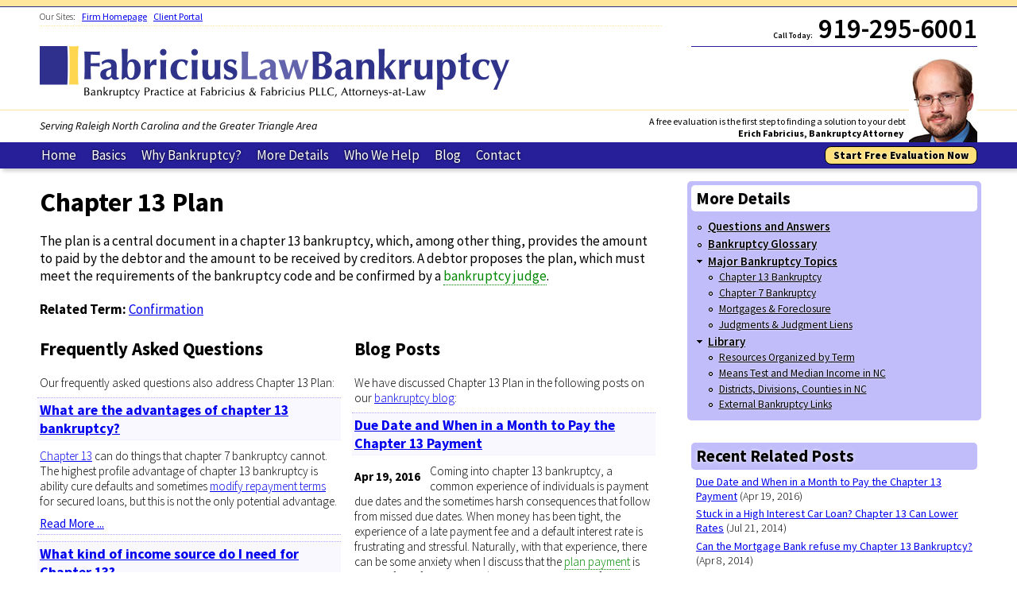

--- FILE ---
content_type: text/html; charset=utf-8
request_url: https://www.eastwakebankruptcy.com/bankruptcy-glossary/chapter-13-plan
body_size: 16773
content:
<!DOCTYPE html PUBLIC "-//W3C//DTD XHTML+RDFa 1.0//EN"
  "http://www.w3.org/MarkUp/DTD/xhtml-rdfa-1.dtd">
<html xmlns="http://www.w3.org/1999/xhtml" xml:lang="en" version="XHTML+RDFa 1.0" dir="ltr"
  xmlns:content="http://purl.org/rss/1.0/modules/content/"
  xmlns:dc="http://purl.org/dc/terms/"
  xmlns:foaf="http://xmlns.com/foaf/0.1/"
  xmlns:og="http://ogp.me/ns#"
  xmlns:rdfs="http://www.w3.org/2000/01/rdf-schema#"
  xmlns:sioc="http://rdfs.org/sioc/ns#"
  xmlns:sioct="http://rdfs.org/sioc/types#"
  xmlns:skos="http://www.w3.org/2004/02/skos/core#"
  xmlns:xsd="http://www.w3.org/2001/XMLSchema#">

<head profile="http://www.w3.org/1999/xhtml/vocab">
  <meta http-equiv="Content-Type" content="text/html; charset=utf-8" />
<script type="text/javascript">(function() 
{var po = document.createElement("script");
po.type = "text/javascript"; po.async = true;po.src = "https://apis.google.com/js/plusone.js";
var s = document.getElementsByTagName("script")[0];
s.parentNode.insertBefore(po, s);
})();</script>
<meta about="/bankruptcy-glossary/chapter-13-plan" typeof="skos:Concept" property="rdfs:label skos:prefLabel" content="Chapter 13 Plan" />
<meta name="twitter:card" content="summary" />
<meta name="twitter:site" content="@fabriciuslaw" />
<link rel="alternate" type="application/rss+xml" title="RSS - Chapter 13 Plan" href="https://www.eastwakebankruptcy.com/taxonomy/term/108/feed" />
<meta property="fb:admins" content="11805603" />
<meta name="description" content="The plan is a central document in a chapter 13 bankruptcy, which, among other thing, provides the amount to paid by the debtor and the amount to be received by creditors. A debtor proposes the plan, which must meet the requirements of the bankruptcy code and be confirmed by a bankruptcy judge." />
<meta name="generator" content="Drupal 7 (https://www.drupal.org)" />
<link rel="canonical" href="https://www.eastwakebankruptcy.com/bankruptcy-glossary/chapter-13-plan" />
<link rel="shortlink" href="https://www.eastwakebankruptcy.com/taxonomy/term/108" />
  <title>Chapter 13 Plan: Definition and Resources - North Carolina Bankruptcy Glossary</title>
  <meta name="viewport" content="initial-scale=1.0">  
  <link type="text/css" rel="stylesheet" href="https://www.eastwakebankruptcy.com/sites/default/files/css/css_xE-rWrJf-fncB6ztZfd2huxqgxu4WO-qwma6Xer30m4.css" media="all" />
<link type="text/css" rel="stylesheet" href="https://www.eastwakebankruptcy.com/sites/default/files/css/css_QJjRsV_moFDL86wrnWjOvRaoFry8t8n9lSWVPBzXcZI.css" media="all" />
<link type="text/css" rel="stylesheet" href="https://www.eastwakebankruptcy.com/sites/default/files/css/css_FKa0dAN7D0DPjO94irzdw3wQsKNUpgGa-0NX86BQAUE.css" media="all" />
<link type="text/css" rel="stylesheet" href="https://fonts.googleapis.com/css?family=Source+Sans+Pro:400italic,600,200italic,400,700,900,200,300italic,300" media="all" />
<link type="text/css" rel="stylesheet" href="https://www.eastwakebankruptcy.com/sites/default/files/css/css_2c2jQnsG9dS1tmMo9o2uAkHnyE4-j4dVMCaomPoA6mg.css" media="all" />
<link type="text/css" rel="stylesheet" href="https://www.eastwakebankruptcy.com/sites/default/files/css/css_47DEQpj8HBSa-_TImW-5JCeuQeRkm5NMpJWZG3hSuFU.css" media="print" />

<!--[if lt IE 7]>
<link type="text/css" rel="stylesheet" href="https://www.eastwakebankruptcy.com/sites/default/files/css/css_DmkhPf9iIdArQq1Ncn3wsZDuJmbKh6GXCKre0oPbI-w.css" media="all" />
<![endif]-->

<!--[if lt IE 8]>
<link type="text/css" rel="stylesheet" href="https://www.eastwakebankruptcy.com/sites/default/files/css/css_pnF90fetphLu5wzYXoOqWXGD_uM3a4sdiM4aoKYG0XU.css" media="all" />
<![endif]-->

<!--[if lte IE 9]>
<link type="text/css" rel="stylesheet" href="https://www.eastwakebankruptcy.com/sites/default/files/css/css_FMy3YvVAedklbbSOh7Nj-YfAnm25C0etGtcpWtFMYqk.css" media="all" />
<![endif]-->
  <script type="text/javascript" src="https://www.eastwakebankruptcy.com/sites/default/files/js/js_vDrW3Ry_4gtSYaLsh77lWhWjIC6ml2QNkcfvfP5CVFs.js"></script>
<script type="text/javascript" src="https://www.eastwakebankruptcy.com/sites/default/files/js/js_f_BpsloZtITWNBq8h8TQNh4SUGlZKD__yTkMLSN2_t8.js"></script>
<script type="text/javascript" src="https://www.eastwakebankruptcy.com/sites/default/files/js/js_ludXdLn9tTdMI0gCAfxa949UDOZ644DnJurTlQVtzjs.js"></script>
<script type="text/javascript">
<!--//--><![CDATA[//><!--
(function(i,s,o,g,r,a,m){i["GoogleAnalyticsObject"]=r;i[r]=i[r]||function(){(i[r].q=i[r].q||[]).push(arguments)},i[r].l=1*new Date();a=s.createElement(o),m=s.getElementsByTagName(o)[0];a.async=1;a.src=g;m.parentNode.insertBefore(a,m)})(window,document,"script","https://www.google-analytics.com/analytics.js","ga");ga("create", "UA-25407859-2", {"cookieDomain":"auto","allowLinker":true});ga("require", "linker");ga("linker:autoLink", ["www.fabriciuslaw.com","www.eastwakebankruptcy.com"]);ga("send", "pageview");
//--><!]]>
</script>
<script type="text/javascript" src="https://www.eastwakebankruptcy.com/sites/default/files/js/js_WhcEXwwi_t7xXpzO2w4hGUsdwJj1Kt0eFVvIWLShMqg.js"></script>
<script type="text/javascript">
<!--//--><![CDATA[//><!--
jQuery.extend(Drupal.settings, {"basePath":"\/","pathPrefix":"","ajaxPageState":{"theme":"ewbk","theme_token":"kq-ugJ4UegMEXEhZucQiTrA6AZt9ypZRKM3i2VOi8G8","js":{"misc\/jquery.js":1,"misc\/jquery.once.js":1,"misc\/drupal.js":1,"sites\/all\/modules\/spamspan\/spamspan.js":1,"sites\/all\/modules\/nice_menus\/superfish\/js\/superfish.js":1,"sites\/all\/modules\/nice_menus\/superfish\/js\/jquery.bgiframe.min.js":1,"sites\/all\/modules\/nice_menus\/superfish\/js\/jquery.hoverIntent.minified.js":1,"sites\/all\/modules\/nice_menus\/nice_menus.js":1,"misc\/textarea.js":1,"sites\/all\/modules\/webform\/js\/webform.js":1,"sites\/all\/modules\/google_analytics\/googleanalytics.js":1,"0":1,"sites\/all\/themes\/ewbk\/floating-bar.js":1},"css":{"modules\/system\/system.base.css":1,"modules\/system\/system.menus.css":1,"modules\/system\/system.messages.css":1,"modules\/system\/system.theme.css":1,"modules\/comment\/comment.css":1,"sites\/all\/modules\/date\/date_api\/date.css":1,"modules\/field\/theme\/field.css":1,"modules\/node\/node.css":1,"modules\/search\/search.css":1,"modules\/user\/user.css":1,"sites\/all\/modules\/views\/css\/views.css":1,"sites\/all\/modules\/ctools\/css\/ctools.css":1,"sites\/all\/modules\/lexicon\/css\/lexicon.css":1,"sites\/all\/modules\/nice_menus\/nice_menus.css":1,"sites\/all\/themes\/fablaw\/nicemenus.css":1,"sites\/all\/modules\/webform\/css\/webform.css":1,"modules\/taxonomy\/taxonomy.css":1,"https:\/\/fonts.googleapis.com\/css?family=Source+Sans+Pro:400italic,600,200italic,400,700,900,200,300italic,300":1,"sites\/all\/themes\/ewbk\/ewbk.css":1,"sites\/all\/themes\/ewbk\/ewbk.print.css":1,"sites\/all\/themes\/ewbk\/ewbk.ie6.css":1,"sites\/all\/themes\/ewbk\/ewbk.ie7.css":1,"sites\/all\/themes\/ewbk\/ewbk.ie9.css":1}},"nice_menus_options":{"delay":"800","speed":"slow"},"urlIsAjaxTrusted":{"\/online-forms\/brief-contact-form":true,"\/bankruptcy-glossary\/chapter-13-plan":true},"googleanalytics":{"trackOutbound":1,"trackMailto":1,"trackDownload":1,"trackDownloadExtensions":"7z|aac|arc|arj|asf|asx|avi|bin|csv|doc(x|m)?|dot(x|m)?|exe|flv|gif|gz|gzip|hqx|jar|jpe?g|js|mp(2|3|4|e?g)|mov(ie)?|msi|msp|pdf|phps|png|ppt(x|m)?|pot(x|m)?|pps(x|m)?|ppam|sld(x|m)?|thmx|qtm?|ra(m|r)?|sea|sit|tar|tgz|torrent|txt|wav|wma|wmv|wpd|xls(x|m|b)?|xlt(x|m)|xlam|xml|z|zip","trackDomainMode":2,"trackCrossDomains":["www.fabriciuslaw.com","www.eastwakebankruptcy.com"]}});
//--><!]]>
</script>
</head>
<body class="html not-front not-logged-in two-sidebars page-taxonomy page-taxonomy-term page-taxonomy-term- page-taxonomy-term-108" >
  <div id="skip-link">
    <a href="#main-content" class="element-invisible element-focusable">Skip to main content</a>
  </div>
    
  <div id="page-wrapper"><div id="page">

	<div id="verytop"></div>

    <div id="header"><div class="section clearfix">
       	<div id="header-extra"></div>	

		<div class="wraptop">
		<div id="sitelinks">
			Our Sites: 
				<!--<a href="http://www.fabriciuslaw.com/"><img src="http://www.fabriciuslaw.com/sites/all/themes/fabbkrtcy/images/fablaw-block-12.gif" alt="Fabricius &amp; Fabricius PLLC Logo" id="toplinks-icon" width="12" height="12" /></a>--><a href="http://www.fabriciuslaw.com/" onclick="_gaq.push(['_link', 'http://www.fabriciuslaw.com/']); return false;" title="Our Law Firm Homepage">Firm Homepage</a> 
				<a href="https://secure.fabriciuslaw.com/" title="Client Portal">Client Portal</a> 
				
				</div>
		<div id="header-phone">
		<span class="small">Call Today:</span>
		919-295-6001
		</div>

     
		<div id="header-bk-title">
		<a href="/" id="homelink" title="Bankruptcy Homepage"><img src="/sites/all/themes/ewbk/images/logo-bankruptcy-hires.gif" alt="Bankruptcy Practice at Fabricius &amp; Fabricius PLLC" id="bktitle" width="600" height="67" /></a>
		</div>
		

			<div id="header-attorney">
				<div id="header-attorney-quote">
				<div class="quote">A free evaluation is the first step to finding a solution to your debt</div>
				<div class="name">Erich Fabricius, Bankruptcy Attorney</div>
				</div>
				<div id="header-attorney-photo"><img src="/sites/all/themes/ewbk/images/attorney-photo_main.jpg" alt="Photo of Erich Fabricius" width="86" height="114" /></div>

				<div id="header-attorney-photo-trailing"></div>
			</div>
				
      
					<div id="header-locations">
		Serving Raleigh North Carolina and the Greater Triangle Area
		</div>	
      
		</div>					
		<div id="header-bk-baseline">
      
	      <div id="header-mainlinks"><div class="section">
      	<div id="menu-toggle"><a href="#"><img src="/sites/all/themes/ewbk/images/menu-icon.png" width="15" height="15" alt="Icon" />Menu</a></div>
					<ul class="nice-menu nice-menu-down" id="nice-menu-0"><li class="menu-703 menu-path-eastwakebankruptcycom first  odd "><a href="http://www.eastwakebankruptcy.com" title="Bankruptcy Practice Homepage">Home</a></li>
<li class="menu-626 menuparent menu-path-node-24 even "><a href="/bankruptcy-basics" title="Basics for those new to the bankruptcy system.">Basics</a><ul><li class="menu-627 menuparent menu-path-node-23 first  odd "><a href="/bankruptcy-basics/types-of-bankruptcy-north-carolina" title="An overview of the various types of bankruptcy including chapter 7 and chapter 13.">Types of Bankruptcy</a><ul><li class="menu-799 menu-path-node-102 first  odd "><a href="/bankruptcy-basics/chapter-7" title="Basics of chapter 7 bankruptcy for individuals.">Chapter 7 Bankruptcy</a></li>
<li class="menu-800 menu-path-node-103 even  last "><a href="/bankruptcy-basics/chapter-13" title="Basics of chapter 13 bankruptcy for individuals">Chapter 13 Bankruptcy</a></li>
</ul>
</li>
<li class="menu-818 menu-path-node-128 even "><a href="/bankruptcy-basics/steps-to-file-bankruptcy">Steps to File Bankruptcy</a></li>
<li class="menu-628 menu-path-node-22 odd "><a href="/bankruptcy-basics/people-and-officials-bankruptcy" title="Who are the various parties and officials in a bankruptcy?">The People of Bankruptcy</a></li>
<li class="menu-717 menu-path-bankruptcy-basics-frequent-bankruptcy-questions even "><a href="/bankruptcy-basics/frequent-bankruptcy-questions" title="The most commonly asked questions about bankruptcy">Basic Questions</a></li>
<li class="menu-631 menu-path-node-26 odd  last "><a href="/about-bankruptcy-attorney" title="Learn about our bankruptcy attorney and his views on bankruptcy.">Our Bankruptcy Attorney</a></li>
</ul>
</li>
<li class="menu-706 menuparent menu-path-node-44 odd "><a href="/why-file-bankruptcy" title="Specific areas where bankruptcy can help a person.">Why Bankruptcy?</a><ul><li class="menu-707 menu-path-node-42 first  odd "><a href="/why-file/bankruptcy-stop-foreclosure-and-fix-mortgage-issues">Stop Foreclosure, Fix Mortgage Issues</a></li>
<li class="menu-708 menu-path-node-47 even "><a href="/why-file/bankruptcy-save-car-or-workout-auto-loan">Save a Car, Workout an Auto Loan</a></li>
<li class="menu-709 menu-path-node-43 odd "><a href="/why-file/bankruptcy-silence-bill-collectors">Silence the Bill Collectors</a></li>
<li class="menu-710 menu-path-node-45 even "><a href="/why-file/bankruptcy-relief-from-medical-bills">Relief from Medical Bills</a></li>
<li class="menu-722 menu-path-node-63 odd "><a href="/why-file/bankruptcy-eliminate-unpaid-judgments">Eliminate Unpaid Judgments</a></li>
<li class="menu-822 menu-path-node-137 even  last "><a href="/why-file/bankruptcy-credit-card-debt-relief">Relief from Credit Card Debt</a></li>
</ul>
</li>
<li class="menu-711 menuparent menu-path-node-64 even "><a href="/learn-more-about-bankruptcy" title="Learn more about bankruptcy with our detailed resources.">More Details</a><ul><li class="menu-716 menu-path-frequent-questions first  odd "><a href="/frequent-questions" title="An extensive collection of question and answers about the bankruptcy process.">Questions and Answers</a></li>
<li class="menu-715 menu-path-bankruptcy-glossary even "><a href="/bankruptcy-glossary" title="Definitions of terms encountered in the bankruptcy process">Bankruptcy Glossary</a></li>
<li class="menu-825 menuparent menu-path-bankruptcy-topics odd "><a href="/bankruptcy-topics" title="Detailed information about several topic of major interest to bankruptcy filers.">Major Bankruptcy Topics</a><ul><li class="menu-826 menu-path-taxonomy-term-110 first  odd "><a href="/chapter-13-bankruptcy-lawyer" title="Resources about chapter 13 bankruptcy">Chapter 13 Bankruptcy</a></li>
<li class="menu-827 menu-path-taxonomy-term-109 even "><a href="/chapter-7-bankruptcy-lawyer" title="Detailed resources about chapter 7 bankruptcy">Chapter 7 Bankruptcy</a></li>
<li class="menu-828 menu-path-taxonomy-term-111 odd "><a href="/bankruptcy-topics/foreclosure" title="Detailed information about mortgages and foreclosures">Mortgages &amp; Foreclosure</a></li>
<li class="menu-829 menu-path-taxonomy-term-112 even  last "><a href="/bankruptcy-topics/judgments" title="Information and resources about judgments">Judgments &amp; Judgment Liens</a></li>
</ul>
</li>
<li class="menu-712 menuparent menu-path-node-69 even  last "><a href="/library" title="Other documents we have published and links to further resources">Library</a><ul><li class="menu-782 menu-path-library-bankruptcy-resources-by-term first  odd "><a href="/library/bankruptcy-resources-by-term" title="Our bankruptcy resources grouped by bankruptcy terms.">Resources Organized by Term</a></li>
<li class="menu-714 menu-path-node-28 even "><a href="/library/median-income-in-north-carolina" title="Data on median income for North Carolina, including historical information.">Means Test and Median Income in NC</a></li>
<li class="menu-713 menu-path-node-20 odd "><a href="/library/bankruptcy-places-districts-divisions-counties-north-carolina" title="Information about how the bankruptcy courts are organized by district and division.">Districts, Divisions, Counties in NC</a></li>
<li class="menu-785 menu-path-node-77 even  last "><a href="/library/external-bankruptcy-links" title="Links to other useful bankruptcy resources and websites.">External Bankruptcy Links</a></li>
</ul>
</li>
</ul>
</li>
<li class="menu-718 menuparent menu-path-node-104 odd "><a href="/we-help" title="About the scope of our bankruptcy practice and client service area.">Who We Help</a><ul><li class="menu-720 menuparent menu-path-node-61 first  odd "><a href="/north-carolina-locations-served" title="Locations where we assist bankruptcy clients.">Locations Served</a><ul><li class="menu-791 menu-path-node-94 first  odd "><a href="/lawyer-in/knightdale-north-carolina" title="We assist residents of Knightdale, our firm&#039;s hometown, file bankruptcy.">Knightdale</a></li>
<li class="menu-792 menu-path-node-95 even "><a href="/lawyer-near/wendell-north-carolina" title="Our attorney assists Wendell residents file bankruptcy.">Wendell</a></li>
<li class="menu-793 menu-path-node-96 odd "><a href="/lawyer-near/zebulon-north-carolina" title="Our bankruptcy lawyer helps Zebulon residents file for bankruptcy.">Zebulon</a></li>
<li class="menu-802 menu-path-node-109 even "><a href="/laywer-near/clayton-north-carolina" title="We assist clients from Clayton North Carolina">Clayton</a></li>
<li class="menu-801 menu-path-node-108 odd  last "><a href="/lawyer-near/raleigh-north-carolina" title="We serve clients throughout the greater Raleigh area.">Raleigh</a></li>
</ul>
</li>
<li class="menu-794 menu-path-node-97 even "><a href="/lawyer-for/individuals-file-bankruptcy" title="Our bankruptcy attorney files cases for consumer debtors.">Individuals and Married Couples</a></li>
<li class="menu-795 menu-path-node-98 odd "><a href="/lawyer-for/small-business-owners-file-bankruptcy" title="We file bankruptcy cases on behalf of business owners.">Small Business Owners</a></li>
<li class="menu-796 menu-path-node-99 even "><a href="/lawyer-for/businesses-considering-bankruptcy" title="Bankruptcy counsel for business entities.">Business Bankruptcy</a></li>
<li class="menu-797 menu-path-node-100 odd "><a href="/lawyer-for/bankruptcy-lawsuit-parties" title="We will represent parties in bankruptcy court adversary proceedings.">Parties to Bankruptcy Lawsuits</a></li>
<li class="menu-798 menu-path-node-101 even  last "><a href="/lawyer-for/individuals-as-creditors" title="We counsel individuals who have become creditors in bankruptcy.">Individuals as Creditors</a></li>
</ul>
</li>
<li class="menu-704 menuparent menu-path-eastwakebankruptcycom-blog even "><a href="http://www.eastwakebankruptcy.com/blog" title="Our Attorney-authored Blog, focusing on Bankruptcy in North Carolina.">Blog</a><ul><li class="menu-1071 menu-path-blog first  odd "><a href="/blog" title="Our bankruptcy blog&#039;s home page. The latest posts from our bankruptcy attorney.">Latest Bankruptcy Posts</a></li>
<li class="menu-1070 menu-path-blog-table-of-contents even  last "><a href="/blog/table-of-contents" title="An index of our bankruptcy blog posts, organized by topic.">Blog Post Index</a></li>
</ul>
</li>
<li class="menu-705 menuparent menu-path-node-65 odd  last "><a href="/contact-bankruptcy-lawyer" title="How to contact our bankruptcy practice.">Contact</a><ul><li class="menu-821 menu-path-node-65 first  odd "><a href="/contact-bankruptcy-lawyer" title="Details on how to contact our bankruptcy attorney, including a convenient form.">Bankruptcy Contact Info</a></li>
<li class="menu-820 menu-path-node-134 even "><a href="/online-forms/free-bankruptcy-evaluation" title="Request your free North Carolina bankruptcy evaluation.">Free Bankruptcy Evaluation</a></li>
<li class="menu-1124 menu-path-node-252 odd  last "><a href="/online-forms/general-bankruptcy-evaluation" title="Evaluation form for pre-existing bankruptcy cases">Existing Case Evaluation</a></li>
</ul>
</li>
</ul>
		 
		
	<div class="consult-link"><a href="/online-forms/free-bankruptcy-evaluation">Start Free Evaluation Now</a></div>		
      </div></div> <!-- /.section, /#navigation -->
    	
    	<div class="right">
		<div id="header-bk-firmlogo"></div>	      
		</div>
		</div>
		


    </div></div> <!-- /.section, /#header -->

   

    <div id="main-wrapper"><div id="main" class="clearfix">

      <div id="content" class="column"><div class="section">
	                    <a id="main-content"></a>
                <h1 class="title" id="page-title">Chapter 13 Plan</h1>                <div class="tabs"></div>                          <div class="region region-content">
    <div id="block-system-main" class="block block-system">

    
  <div class="content">
    <div class="term-listing-heading"><div id="taxonomy-term-108" class="taxonomy-term vocabulary-bankruptcy-terms">

    <div class="content">
    <div class="taxonomy-term-description"> <p>The plan is a central document in a chapter 13 bankruptcy, which, among other thing, provides the amount to paid by the debtor and the amount to be received by creditors. A debtor proposes the plan, which must meet the requirements of the bankruptcy code and be confirmed by a <a class="lexicon-term" href="https://www.eastwakebankruptcy.com/bankruptcy-glossary/bankruptcy-judge" title="Bankruptcy Judges are federal judges appointed by the circuit court of appeals for 14 year terms. Each case will be assigned to one judge within the district the case has been filed in.">bankruptcy judge</a>.</p>
 </div><div class="field field-name-field-related-bkterm field-type-taxonomy-term-reference field-label-inline clearfix"><div class="field-label">Related Term:&nbsp;</div><div class="field-items"><div class="field-item even"><a href="/bankruptcy-glossary/confirmation" typeof="skos:Concept" property="rdfs:label skos:prefLabel" datatype="">Confirmation</a></div></div></div>  </div>
  	  <div class="child-terms-area">
	  	<h3></h3>
    		  </div>
	</div>
</div><div class="view view-term-related-content view-id-term_related_content view-display-id-block_1 view-dom-id-34eef20a16594ec9f4fbd1d9bb1ad42b">
        
  
  
      <div class="view-content">
        <div class="views-row views-row-1 views-row-odd views-row-first views-row-last">
      
              </div>
    </div>
  
  
  
  
      <div class="view-footer">
      <div class="morecontent-2"></div><div class="view view-term-related-faqs view-id-term_related_faqs view-display-id-block_1 view-dom-id-90c5021302561e6cf49f558265fbb77f">
            <div class="view-header">
       <h2>Frequently Asked Questions</h2>
<p>Our frequently asked questions also address Chapter 13 Plan:</p>
     </div>
  
  
  
      <div class="view-content">
        <div class="views-row views-row-1 views-row-odd views-row-first">
      
  <h3 class="views-field views-field-title">        <span class="field-content"><a href="/frequent-questions/what-are-advantages-chapter-13-bankruptcy">What are the advantages of chapter 13 bankruptcy?</a></span>  </h3>  
  <div class="views-field views-field-body">        <div class="field-content"> <p><a href="/bankruptcy-topics/chapter-13-bankruptcy">Chapter 13</a> can do things that chapter 7 bankruptcy cannot. The highest profile advantage of chapter 13 bankruptcy is ability cure defaults and sometimes <a href="/blog/modifying-secured-loans-chapter-13">modify repayment terms</a> for secured loans, but this is not the only potential advantage.</p>
 </div>  </div>  
  <div class="views-field views-field-view-node">        <span class="field-content"><a href="/frequent-questions/what-are-advantages-chapter-13-bankruptcy">Read More ...</a></span>  </div>  </div>
  <div class="views-row views-row-2 views-row-even">
      
  <h3 class="views-field views-field-title">        <span class="field-content"><a href="/frequent-questions/what-kind-income-source-do-i-need-chapter-13">What kind of income source do I need for Chapter 13?</a></span>  </h3>  
  <div class="views-field views-field-body">        <div class="field-content"> <p>A requirement to be a debtor in a chapter 13 case is having "<a class="lexicon-term" href="https://www.eastwakebankruptcy.com/bankruptcy-glossary/regular-income" title="Regular income is a statutory requirement for chapter 13 eligibility. Today, few constraints exist on the source of this income. Most common are wages, self employment income, social security, and unemployment compensation.">regular income</a>." Practically speaking, the source and regularity of the income is not as important as existence of the income. Chapter 13 bankruptcy involves a court approved payment plan. In order to obtain approval, a debtor must demonstrate to satisfaction of the court, <a class="lexicon-term" href="https://www.eastwakebankruptcy.com/bankruptcy-glossary/trustee" title="A trustee is appointed in each case to administer the bankruptcy estate. The chapter 7 trustee gathers and sells property, while the chapter 13 standing trustee collects plan payments. Trustees are private individuals, not government officials.">trustee</a>, and other parties that the plan is feasible, i.e. the debtor will be able to make the payments proposed. Usually, this means the debtor must disclose a source of income that will pay his or her basic living expenses as well as the proposed bankruptcy payment. Most sources of income, if large enough in size, will do.</p>
 </div>  </div>  
  <div class="views-field views-field-view-node">        <span class="field-content"><a href="/frequent-questions/what-kind-income-source-do-i-need-chapter-13">Read More ...</a></span>  </div>  </div>
  <div class="views-row views-row-3 views-row-odd">
      
  <h3 class="views-field views-field-title">        <span class="field-content"><a href="/frequent-questions/how-long-will-i-be-chapter-13-bankruptcy">How long will I be in Chapter 13 Bankruptcy?</a></span>  </h3>  
  <div class="views-field views-field-body">        <div class="field-content"> <p>The function of chapter 13 bankruptcy is paying certain debts over time. Examples include catching up a mortgage, paying off a car loan, and taking care of back taxes. But over how much time exactly?</p>
<p>The short answer for most cases is between 3 years and 5 years.</p></div>  </div>  
  <div class="views-field views-field-view-node">        <span class="field-content"><a href="/frequent-questions/how-long-will-i-be-chapter-13-bankruptcy">Read More ...</a></span>  </div>  </div>
  <div class="views-row views-row-4 views-row-even">
      
  <h3 class="views-field views-field-title">        <span class="field-content"><a href="/frequent-questions/what-chapter-13-liquidation-test">What is the Chapter 13 &quot;liquidation test&quot;?</a></span>  </h3>  
  <div class="views-field views-field-body">        <div class="field-content"> <p>When an individual files chapter 13 bankruptcy, they have decided to voluntarily commit future income for paying certain debts. This type of bankruptcy uses a court approved plan to determine which creditors are paid what, and how much the debtor must pay to the <a class="lexicon-term" href="https://www.eastwakebankruptcy.com/bankruptcy-glossary/trustee" title="A trustee is appointed in each case to administer the bankruptcy estate. The chapter 7 trustee gathers and sells property, while the chapter 13 standing trustee collects plan payments.&lt;/body&gt;&lt;/html&gt;"></a></p></div>  </div>  
  <div class="views-field views-field-view-node">        <span class="field-content"><a href="/frequent-questions/what-chapter-13-liquidation-test">Read More ...</a></span>  </div>  </div>
  <div class="views-row views-row-5 views-row-odd">
      
  <h3 class="views-field views-field-title">        <span class="field-content"><a href="/frequent-questions/how-much-do-creditors-have-be-repaid-chapter-13">How much do creditors have to be repaid in Chapter 13?</a></span>  </h3>  
  <div class="views-field views-field-body">        <div class="field-content"> <p>The requirements for repaying creditors in a chapter 13 are somewhat detailed. The following is a general summary that notes the basic rules without going into finer details or exceptions.</p></div>  </div>  
  <div class="views-field views-field-view-node">        <span class="field-content"><a href="/frequent-questions/how-much-do-creditors-have-be-repaid-chapter-13">Read More ...</a></span>  </div>  </div>
  <div class="views-row views-row-6 views-row-even">
      
  <h3 class="views-field views-field-title">        <span class="field-content"><a href="/frequent-questions/what-significance-910-days-car-loans">What is the significance of 910 days for car loans?</a></span>  </h3>  
  <div class="views-field views-field-body">        <div class="field-content"> <p>910 days (about two and a half years) is an important threshold in the life of a car loan for a prospective filer of chapter 13 bankruptcy.</p>
<p>Like other secured loans, a car loan can become underwater or undersecured, where the value of the car is less than the amount owed on the loan. This most often happens when cars are purchased new and depreciate faster than the loan balance is repaid. It also occurs when loans have high interest rates or when the car loses value unusually fast, as is the case of high mileage or an unpopular make and model.</p></div>  </div>  
  <div class="views-field views-field-view-node">        <span class="field-content"><a href="/frequent-questions/what-significance-910-days-car-loans">Read More ...</a></span>  </div>  </div>
  <div class="views-row views-row-7 views-row-odd">
      
  <h3 class="views-field views-field-title">        <span class="field-content"><a href="/frequent-questions/can-mortgage-bank-refuse-my-chapter-13-bankruptcy">Can the Mortgage Bank refuse my Chapter 13 Bankruptcy?</a></span>  </h3>  
  <div class="views-field views-field-body">        <div class="field-content"> <p>No, a bank doesn't have discretion on whether or not a loan is involved in a chapter 13 bankruptcy.</p></div>  </div>  
  <div class="views-field views-field-view-node">        <span class="field-content"><a href="/frequent-questions/can-mortgage-bank-refuse-my-chapter-13-bankruptcy">Read More ...</a></span>  </div>  </div>
  <div class="views-row views-row-8 views-row-even">
      
  <h3 class="views-field views-field-title">        <span class="field-content"><a href="/frequent-questions/what-can-cause-higher-chapter-13-payment-initially-proposed">What can cause a higher chapter 13 payment than initially proposed?</a></span>  </h3>  
  <div class="views-field views-field-body">        <div class="field-content"> <p>When filing a chapter 13 petition, a <a class="lexicon-term" href="https://www.eastwakebankruptcy.com/bankruptcy-glossary/plan-payment" title="In chapter 13, the plan payment is the amount the debtor pays to the trustee periodically to fund the chapter 13 plan. Typically, the payment is expressed in monthly terms, although some debtors pay on other frequencies, particularly those electing to have the payment withheld from their paychecks. The debtor proposes the initial plan payment, in an amount adequate to pay the debts proposed to be paid under the chapter 13 plan.">plan payment</a> is calculated based on the figures included in the petition, and a plan is proposed by the debtor. In some cases, this payment will be confirmed by the court and may continue for the life of the plan. In other situations, changing the payment may be necessary to obtain plan <a class="lexicon-term" href="https://www.eastwakebankruptcy.com/bankruptcy-glossary/confirmation" title="Confirmation is the process where a proposed bankruptcy plan (in chapter 13 and other chapters) is approved by the bankruptcy court and becomes binding on all parties, including the debtor and the creditors.">confirmation</a>. If the debtor changes his or her mind about what plan to pursue, e.g. the debtor decides to pay for a car instead of giving it up, the payment usually changes, and this is no surprise. However, other things can impact the payment, including:</p>
 </div>  </div>  
  <div class="views-field views-field-view-node">        <span class="field-content"><a href="/frequent-questions/what-can-cause-higher-chapter-13-payment-initially-proposed">Read More ...</a></span>  </div>  </div>
  <div class="views-row views-row-9 views-row-odd">
      
  <h3 class="views-field views-field-title">        <span class="field-content"><a href="/frequent-questions/what-happens-if-i-fall-behind-my-chapter-13-payments">What happens if I fall behind on my chapter 13 payments?</a></span>  </h3>  
  <div class="views-field views-field-body">        <div class="field-content"> <p>If you miss payments on your chapter 13 plan, you risk being dismissed from your bankruptcy case, or in more unusual circumstances converted to chapter 7. If your case is dismissed, your creditors will be able to resume efforts to collect from you, and you will not receive a bankruptcy fresh start. If a case is converted, a chapter 7 <a class="lexicon-term" href="https://www.eastwakebankruptcy.com/bankruptcy-glossary/trustee" title="A trustee is appointed in each case to administer the bankruptcy estate. The chapter 7 trustee gathers and sells property, while the chapter 13 standing trustee collects plan payments. Trustees are private individuals, not government officials.">trustee</a> will be appointed to sell your non-exempt property and pay your creditors.</p>
 </div>  </div>  
  <div class="views-field views-field-view-node">        <span class="field-content"><a href="/frequent-questions/what-happens-if-i-fall-behind-my-chapter-13-payments">Read More ...</a></span>  </div>  </div>
  <div class="views-row views-row-10 views-row-even">
      
  <h3 class="views-field views-field-title">        <span class="field-content"><a href="/frequent-questions/what-adequate-protection-payment">What is an Adequate Protection Payment?</a></span>  </h3>  
  <div class="views-field views-field-body">        <div class="field-content"> <p>Basically, <a class="lexicon-term" href="https://www.eastwakebankruptcy.com/bankruptcy-glossary/adequate-protection" title="Adequate protection is the concept that secured creditors deserve assurances that their interest in collateral is protected in bankruptcy from loss of value. Lack of adequate protection can be grounds for relief from the automatic stay.">adequate protection</a> payments are early-case disbursements made by the <a class="lexicon-term" href="https://www.eastwakebankruptcy.com/bankruptcy-glossary/standing-trustee" title="The trustee in a chapter 13 case is a standing trustee who has been appointed to handle a large number of chapter 13 cases in a district, typically in one geographic area. The standing trustee is deeply involved in a chapter 13 case, including collecting the debtor&#039;s plan payments and distributing the proceeds to creditors.">chapter 13 trustee</a> from funds the debtor as paid to the trustee, which are directed towards holders of car loans and other certain secured claims on personal property. The theory behind these small payments is to protect the lender from depreciation while the case is pending.</p>
 </div>  </div>  
  <div class="views-field views-field-view-node">        <span class="field-content"><a href="/frequent-questions/what-adequate-protection-payment">Read More ...</a></span>  </div>  </div>
  <div class="views-row views-row-11 views-row-odd views-row-last">
      
  <h3 class="views-field views-field-title">        <span class="field-content"><a href="/frequent-questions/how-are-chapter-13-attorney-fees-paid">How are chapter 13 attorney fees paid?</a></span>  </h3>  
  <div class="views-field views-field-body">        <div class="field-content"> <p>Chapter 13 bankruptcy provides debt relief that in many ways is more flexible and powerful than chapter 7. In addition to the elimination of old <a class="lexicon-term" href="https://www.eastwakebankruptcy.com/bankruptcy-glossary/unsecured" title="An unsecured debt or unsecured claim is one where the creditor does not have any rights in collateral. Strictly speaking, unsecured debt includes both general unsecured debt such as most credit cards, personal loans, unpaid bills, and student loans, as well as priority unsecured debt such as tax claims and alimony, although the term is sometimes used as a synonym for general unsecured debt.">unsecured</a> debts such as charge cards and medical bills, chapter 13 provides for ways to prevent foreclosure and <a class="lexicon-term" href="https://www.eastwakebankruptcy.com/bankruptcy-glossary/repossession" title="Repossession is when a secured creditor exercises a contractual right to take possession of collateral following a default on a loan contract. Most frequently cars are the subject of repossession, but other sorts of collateral personal property can also be repossessed. The bankruptcy automatic stay prevents repossession.">repossession</a>, as well as to pay certain debts like taxes over time. Despite the potential complexity, chapter 13 bankruptcy remains accessible as the chapter 13 plan can provide for the payment of attorneys fees over time.</p>
 </div>  </div>  
  <div class="views-field views-field-view-node">        <span class="field-content"><a href="/frequent-questions/how-are-chapter-13-attorney-fees-paid">Read More ...</a></span>  </div>  </div>
    </div>
  
  
  
  
  
  
</div><div class="morecontent-2"></div>
<div class="view view-term-related-blog-posts view-id-term_related_blog_posts view-display-id-block_2 view-dom-id-c6c2af44aa08088f63a44c548b089d97">
            <div class="view-header">
       <h2>Blog Posts</h2>
<p>We have discussed Chapter 13 Plan in the following posts on our  <a href="/blog">bankruptcy blog</a>:</p>
     </div>
  
  
  
      <div class="view-content">
        <div class="views-row views-row-1 views-row-odd views-row-first">
      
  <h3 class="views-field views-field-title">        <span class="field-content"><a href="/blog/due-date-and-when-month-pay-chapter-13-payment">Due Date and When in a Month to Pay the Chapter 13 Payment</a></span>  </h3>  
  <div class="views-field views-field-created">        <span class="field-content">Apr 19, 2016</span>  </div>  
  <div class="views-field views-field-body">        <div class="field-content"> <p>Coming into chapter 13 bankruptcy, a common experience of individuals is payment due dates and the sometimes harsh consequences that follow from missed due dates. When money has been tight, the experience of a late payment fee and a default interest rate is frustrating and stressful. Naturally, with that experience, there can be some anxiety when I discuss that the <a class="lexicon-term" href="https://www.eastwakebankruptcy.com/bankruptcy-glossary/plan-payment" title="In chapter 13, the plan payment is the amount the debtor pays to the trustee periodically to fund the chapter 13 plan. Typically, the payment is expressed in monthly terms, although some debtors pay on other frequencies, particularly those electing to have the payment withheld from their paychecks. The debtor proposes the initial plan payment, in an amount adequate to pay the debts proposed to be paid under the chapter 13 plan.">plan payment</a> is due the first of each month (in the Eastern District of North Carolina -- Raleigh's Bankruptcy Court). The shadow of past interactions with credit accounts covers expectations regarding the process of paying the <a class="lexicon-term" href="https://www.eastwakebankruptcy.com/bankruptcy-glossary/trustee" title="A trustee is appointed in each case to administer the bankruptcy estate. The chapter 7 trustee gathers and sells property, while the chapter 13 standing trustee collects plan payments. Trustees are private individuals, not government officials.">trustee</a>. So, going into chapter 13 bankruptcy, there is an opportunity to gain insight in advance of how chapter 13 plan payments are administered.</p>
 </div>  </div>  
  <div class="views-field views-field-view-node">        <span class="field-content"><a href="/blog/due-date-and-when-month-pay-chapter-13-payment">Read More ...</a></span>  </div>  </div>
  <div class="views-row views-row-2 views-row-even">
      
  <h3 class="views-field views-field-title">        <span class="field-content"><a href="/blog/behind-mortgage-math-chapter-13-cure">Behind on the Mortgage: The Math of a Chapter 13 Cure</a></span>  </h3>  
  <div class="views-field views-field-created">        <span class="field-content">Dec 5, 2011</span>  </div>  
  <div class="views-field views-field-body">        <div class="field-content"> <p>A significant power of chapter 13 bankruptcy is the ability to propose a plan that cures a default associated with a long-term debt, i.e. to catch up a delinquent mortgage so that it is once again current. Due to this, chapter 13 is an option frequently considered by families who have fallen behind on their home mortgage payments. Understanding the basics of how a cure payment is calculated is important for appreciating the value and constraints of chapter 13. </p></div>  </div>  
  <div class="views-field views-field-view-node">        <span class="field-content"><a href="/blog/behind-mortgage-math-chapter-13-cure">Read More ...</a></span>  </div>  </div>
  <div class="views-row views-row-3 views-row-odd">
      
  <h3 class="views-field views-field-title">        <span class="field-content"><a href="/blog/modifying-secured-loans-chapter-13">Modifying Secured Loans in Chapter 13</a></span>  </h3>  
  <div class="views-field views-field-created">        <span class="field-content">Jan 16, 2012</span>  </div>  
  <div class="views-field views-field-body">        <div class="field-content"> <p>A secured loan is any loan where the lender has an interest in collateral they could potentially take to pay the debt, including mortgages, deeds of trust, liens, and car loans. For bankruptcy debtors with <a class="lexicon-term" href="https://www.eastwakebankruptcy.com/bankruptcy-glossary/secured-debt" title="A secured debt or secured claim is one where the lender has some sort of collateral. A car loan or home mortgage would be the most common examples, but other debts may be secured as well, especially in business settings.">secured debt</a>, they can choose to file chapter 7 or chapter 13. Chapter 13 may offer options to adjust the terms on which the secured loan is repaid. Chapter 7 debtors who keep secured property generally pay the secured loan on the same terms as before bankruptcy. In both chapters, turning the property over to the creditor is also an option. This post discusses how and in what circumstances chapter 13 can alter secured loans.</p>
 </div>  </div>  
  <div class="views-field views-field-view-node">        <span class="field-content"><a href="/blog/modifying-secured-loans-chapter-13">Read More ...</a></span>  </div>  </div>
  <div class="views-row views-row-4 views-row-even">
      
  <h3 class="views-field views-field-title">        <span class="field-content"><a href="/blog/credit-cards-and-chapter-13-bankruptcy">Credit Cards and Chapter 13 Bankruptcy</a></span>  </h3>  
  <div class="views-field views-field-created">        <span class="field-content">Mar 6, 2012</span>  </div>  
  <div class="views-field views-field-body">        <div class="field-content"> <p>Many people have <a class="lexicon-term" href="https://www.eastwakebankruptcy.com/bankruptcy-glossary/credit-card" title="Credit cards are one of the most common forms of unsecured debt. They are revolving lines of credit, where money is borrowed and repaid on an ongoing basis. Oftentimes, a combination of extraordinarily high interest charges and many fees will result in debtors having credit card balance far greater than the amount they originally borrowed. Occasionally, the age of the credit card debt and what was purchased will matter in bankruptcy proceeding.">credit card</a> debt, and many people file chapter 13 bankruptcy. But what about when there is credit card debt in chapter 13 bankruptcy? Chapter 13 plans are repayment plans, a fact that causes a good bit of uncertainty for people considering bankruptcy as a way to get out from burdensome credit card payments. This post explains the basics of how credit cards are treated in chapter 13, and explains why many chapter 13 plans provide no payment at all to credit card lenders.</p>
 </div>  </div>  
  <div class="views-field views-field-view-node">        <span class="field-content"><a href="/blog/credit-cards-and-chapter-13-bankruptcy">Read More ...</a></span>  </div>  </div>
  <div class="views-row views-row-5 views-row-odd">
      
  <h3 class="views-field views-field-title">        <span class="field-content"><a href="/blog/repaying-credit-cards-chapter-13">Repaying Credit Cards in Chapter 13</a></span>  </h3>  
  <div class="views-field views-field-created">        <span class="field-content">Apr 4, 2012</span>  </div>  
  <div class="views-field views-field-body">        <div class="field-content"> <p>Most people do not use chapter 13 to repay <a class="lexicon-term" href="https://www.eastwakebankruptcy.com/bankruptcy-glossary/credit-card" title="Credit cards are one of the most common forms of unsecured debt. They are revolving lines of credit, where money is borrowed and repaid on an ongoing basis. Oftentimes, a combination of extraordinarily high interest charges and many fees will result in debtors having credit card balance far greater than the amount they originally borrowed. Occasionally, the age of the credit card debt and what was purchased will matter in bankruptcy proceeding.">credit card</a> debts. It’s often the case that a debtor is permitted under the bankruptcy code to obtain <a class="lexicon-term" href="https://www.eastwakebankruptcy.com/bankruptcy-glossary/confirmation" title="Confirmation is the process where a proposed bankruptcy plan (in chapter 13 and other chapters) is approved by the bankruptcy court and becomes binding on all parties, including the debtor and the creditors.">confirmation</a> of a chapter 13 plan that pays nothing to <a class="lexicon-term" href="https://www.eastwakebankruptcy.com/bankruptcy-glossary/unsecured" title="An unsecured debt or unsecured claim is one where the creditor does not have any rights in collateral. Strictly speaking, unsecured debt includes both general unsecured debt such as most credit cards, personal loans, unpaid bills, and student loans, as well as priority unsecured debt such as tax claims and alimony, although the term is sometimes used as a synonym for general unsecured debt.">unsecured</a> creditors. For debtors making payments on credit cards in chapter 13, the chapter 13 plan serves as a consolidation loan on terms favorable to the borrower.</p>
 </div>  </div>  
  <div class="views-field views-field-view-node">        <span class="field-content"><a href="/blog/repaying-credit-cards-chapter-13">Read More ...</a></span>  </div>  </div>
  <div class="views-row views-row-6 views-row-even">
      
  <h3 class="views-field views-field-title">        <span class="field-content"><a href="/blog/cash-flow-and-chapter-13-filing">Cash Flow and Chapter 13 Filing</a></span>  </h3>  
  <div class="views-field views-field-created">        <span class="field-content">Aug 15, 2012</span>  </div>  
  <div class="views-field views-field-body">        <div class="field-content"> <p>Many chapter 13 bankruptcy plans take over payments on debts that the debtor beforehand was paying directly. Mortgage payments and car payments are the most common examples. Therefore, there is a transition between the last direct payment to the lender and the filing of the case and commencement of payments to the <a class="lexicon-term" href="https://www.eastwakebankruptcy.com/bankruptcy-glossary/standing-trustee" title="The trustee in a chapter 13 case is a standing trustee who has been appointed to handle a large number of chapter 13 cases in a district, typically in one geographic area. The standing trustee is deeply involved in a chapter 13 case, including collecting the debtor&#039;s plan payments and distributing the proceeds to creditors.">chapter 13 trustee</a>. Careful timing of this transition can make coming up with the cash for the first month's chapter 13 payment more manageable.</p>
 </div>  </div>  
  <div class="views-field views-field-view-node">        <span class="field-content"><a href="/blog/cash-flow-and-chapter-13-filing">Read More ...</a></span>  </div>  </div>
  <div class="views-row views-row-7 views-row-odd">
      
  <h3 class="views-field views-field-title">        <span class="field-content"><a href="/blog/2-meanings-feasibility-chapter-13-bankruptcy">The 2 Meanings of Feasibility in Chapter 13 Bankruptcy</a></span>  </h3>  
  <div class="views-field views-field-created">        <span class="field-content">May 20, 2013</span>  </div>  
  <div class="views-field views-field-body">        <div class="field-content"> <p>The first meaning of <a class="lexicon-term" href="https://www.eastwakebankruptcy.com/bankruptcy-glossary/feasibility" title="In chapter 13 bankruptcy, feasibility is whether the plan is financially viable. Most often, the term refers to whether the debtor has sufficient income to make the proposed payments. Sometimes, the term is used in reference to whether the plan payment is large enough to pay out the claims provided for in the plan.">feasibility</a> is that of the "feasibility requirement" common to chapter 13 bankruptcy, chapter 11 bankruptcy, and chapter 12 bankruptcy. Simply put, the feasibility requirement is that debtor must demonstrate ability to do what is proposed in the plan, e.g. make the payments. The second meaning is disbursement feasibility: does the debtor propose to pay enough to the <a class="lexicon-term" href="https://www.eastwakebankruptcy.com/bankruptcy-glossary/standing-trustee" title="The trustee in a chapter 13 case is a standing trustee who has been appointed to handle a large number of chapter 13 cases in a district, typically in one geographic area. The standing trustee is deeply involved in a chapter 13 case, including collecting the debtor&#039;s plan payments and distributing the proceeds to creditors.">standing trustee</a> that the standing trustee can then make all required disbursements to creditors.</p>
 </div>  </div>  
  <div class="views-field views-field-view-node">        <span class="field-content"><a href="/blog/2-meanings-feasibility-chapter-13-bankruptcy">Read More ...</a></span>  </div>  </div>
  <div class="views-row views-row-8 views-row-even views-row-last">
      
  <h3 class="views-field views-field-title">        <span class="field-content"><a href="/blog/stuck-high-interest-car-loan-chapter-13-can-lower-rates">Stuck in a High Interest Car Loan? Chapter 13 Can Lower Rates</a></span>  </h3>  
  <div class="views-field views-field-created">        <span class="field-content">Jul 21, 2014</span>  </div>  
  <div class="views-field views-field-body">        <div class="field-content"> <p>Here in North Carolina, a car is typically essential transportation. Owning a car can be vital to continued employment. Lenders and car lots know this, and are very willing to loan money to buy a car. The catch, however, is a high, sometimes very high, interest rate. A high interest rate strains a household budget, and can prolong the debt burden beyond the serviceable life of the car. Bankruptcy offers tools for consumers to get out from the burden of crushing auto loan interest.</p></div>  </div>  
  <div class="views-field views-field-view-node">        <span class="field-content"><a href="/blog/stuck-high-interest-car-loan-chapter-13-can-lower-rates">Read More ...</a></span>  </div>  </div>
    </div>
  
  
  
  
  
  
</div><div class="view view-term-related-cases view-id-term_related_cases view-display-id-block_2 view-dom-id-9c90a769fdf08ea004ecbabe1fd3d599">
        
  
  
  
  
  
  
  
  
</div>    </div>
  
  
</div>  </div>
</div>
  </div>
        <a href="/taxonomy/term/108/feed" class="feed-icon" title="Subscribe to RSS - Chapter 13 Plan"><img typeof="foaf:Image" src="https://www.eastwakebankruptcy.com/misc/feed.png" width="16" height="16" alt="Subscribe to RSS - Chapter 13 Plan" /></a>      </div></div> <!-- /.section, /#content -->
      <div id="column-divide"></div>
      
      <div id="sidebar-pre">
      
      </div>
	  <div class="sidebar-group">
              <div id="sidebar-first" class="column sidebar"><div class="section">
            <div class="region region-sidebar-first">
    <div id="block-menu-block-2" class="block block-menu-block">

    <h2><a href="/learn-more-about-bankruptcy" title="Learn more about bankruptcy with our detailed resources.">More Details</a></h2>
  
  <div class="content">
    <div class="menu-block-wrapper menu-block-2 menu-name-menu-bankruptcy-menu parent-mlid-711 menu-level-1">
  <ul class="menu"><li class="first leaf menu-mlid-716"><a href="/frequent-questions" title="An extensive collection of question and answers about the bankruptcy process.">Questions and Answers</a></li>
<li class="leaf menu-mlid-715"><a href="/bankruptcy-glossary" title="Definitions of terms encountered in the bankruptcy process">Bankruptcy Glossary</a></li>
<li class="expanded menu-mlid-825"><a href="/bankruptcy-topics" title="Detailed information about several topic of major interest to bankruptcy filers.">Major Bankruptcy Topics</a><ul class="menu"><li class="first leaf menu-mlid-826"><a href="/chapter-13-bankruptcy-lawyer" title="Resources about chapter 13 bankruptcy">Chapter 13 Bankruptcy</a></li>
<li class="leaf menu-mlid-827"><a href="/chapter-7-bankruptcy-lawyer" title="Detailed resources about chapter 7 bankruptcy">Chapter 7 Bankruptcy</a></li>
<li class="leaf menu-mlid-828"><a href="/bankruptcy-topics/foreclosure" title="Detailed information about mortgages and foreclosures">Mortgages &amp; Foreclosure</a></li>
<li class="last leaf menu-mlid-829"><a href="/bankruptcy-topics/judgments" title="Information and resources about judgments">Judgments &amp; Judgment Liens</a></li>
</ul></li>
<li class="last expanded menu-mlid-712"><a href="/library" title="Other documents we have published and links to further resources">Library</a><ul class="menu"><li class="first leaf menu-mlid-782"><a href="/library/bankruptcy-resources-by-term" title="Our bankruptcy resources grouped by bankruptcy terms.">Resources Organized by Term</a></li>
<li class="leaf menu-mlid-714"><a href="/library/median-income-in-north-carolina" title="Data on median income for North Carolina, including historical information.">Means Test and Median Income in NC</a></li>
<li class="leaf menu-mlid-713"><a href="/library/bankruptcy-places-districts-divisions-counties-north-carolina" title="Information about how the bankruptcy courts are organized by district and division.">Districts, Divisions, Counties in NC</a></li>
<li class="last leaf menu-mlid-785"><a href="/library/external-bankruptcy-links" title="Links to other useful bankruptcy resources and websites.">External Bankruptcy Links</a></li>
</ul></li>
</ul></div>
  </div>
</div>
<div id="block-views-glossary-blog-posts-block" class="block block-views">

    <h2>Recent Related Posts</h2>
  
  <div class="content">
    <div class="view view-glossary-blog-posts view-id-glossary_blog_posts view-display-id-block view-dom-id-1b52dd0f4fa16b45c2b304ebe7cd797e">
        
  
  
      <div class="view-content">
        <div class="views-row views-row-1 views-row-odd views-row-first">
      
  <span class="views-field views-field-title">        <span class="field-content"><a href="/blog/due-date-and-when-month-pay-chapter-13-payment">Due Date and When in a Month to Pay the Chapter 13 Payment</a></span>  </span>         
  <span class="views-field views-field-created">        <span class="field-content">(Apr 19, 2016)</span>  </span>  </div>
  <div class="views-row views-row-2 views-row-even">
      
  <span class="views-field views-field-title">        <span class="field-content"><a href="/blog/stuck-high-interest-car-loan-chapter-13-can-lower-rates">Stuck in a High Interest Car Loan? Chapter 13 Can Lower Rates</a></span>  </span>         
  <span class="views-field views-field-created">        <span class="field-content">(Jul 21, 2014)</span>  </span>  </div>
  <div class="views-row views-row-3 views-row-odd">
      
  <span class="views-field views-field-title">        <span class="field-content"><a href="/frequent-questions/can-mortgage-bank-refuse-my-chapter-13-bankruptcy">Can the Mortgage Bank refuse my Chapter 13 Bankruptcy?</a></span>  </span>         
  <span class="views-field views-field-created">        <span class="field-content">(Apr 8, 2014)</span>  </span>  </div>
  <div class="views-row views-row-4 views-row-even">
      
  <span class="views-field views-field-title">        <span class="field-content"><a href="/blog/2-meanings-feasibility-chapter-13-bankruptcy">The 2 Meanings of Feasibility in Chapter 13 Bankruptcy</a></span>  </span>         
  <span class="views-field views-field-created">        <span class="field-content">(May 20, 2013)</span>  </span>  </div>
  <div class="views-row views-row-5 views-row-odd views-row-last">
      
  <span class="views-field views-field-title">        <span class="field-content"><a href="/frequent-questions/what-adequate-protection-payment">What is an Adequate Protection Payment?</a></span>  </span>         
  <span class="views-field views-field-created">        <span class="field-content">(Jan 11, 2013)</span>  </span>  </div>
    </div>
  
  
  
  
  
  
</div>  </div>
</div>
  </div>
        </div></div> <!-- /.section, /#sidebar-first -->
      
              <div id="sidebar-second" class="column sidebar"><div class="section">
            <div class="region region-sidebar-second">
    <div id="block-webform-client-block-160" class="block block-webform">

    <h2>Contact Attorney</h2>
  
  <div class="content">
    <form class="webform-client-form" enctype="multipart/form-data" action="/online-forms/brief-contact-form" method="post" id="webform-client-form-160" accept-charset="UTF-8"><div><div class="form-item webform-component webform-component-textarea" id="webform-component-message">
  <label for="edit-submitted-message">Message <span class="form-required" title="This field is required.">*</span></label>
 <div class="form-textarea-wrapper resizable"><textarea id="edit-submitted-message" name="submitted[message]" cols="60" rows="5" class="form-textarea required"></textarea></div>
</div>
<div class="form-item webform-component webform-component-markup" id="webform-component-disclaimer">
  <p>Please do not submit urgent messages via this form. Submission of this form does not create an attorney-client relationship.</p>
 
</div>
<input type="hidden" name="details[sid]" />
<input type="hidden" name="details[page_num]" value="1" />
<input type="hidden" name="details[page_count]" value="2" />
<input type="hidden" name="details[finished]" value="0" />
<input type="hidden" name="form_build_id" value="form-TCXik8vXaAqb_9_0OZaPFEDQJ_L-O50_5c7C_hG3L7M" />
<input type="hidden" name="form_id" value="webform_client_form_160" />
<div class="form-actions form-wrapper" id="edit-actions"><input type="submit" id="edit-next" name="op" value="Next Page &gt;" class="form-submit" /></div></div></form>  </div>
</div>
  </div>
        </div></div> <!-- /.section, /#sidebar-second -->
            </div>
               
            
              <div id="breadcrumb"><h2 class="element-invisible">You are here</h2><div class="breadcrumb"><a href="/">Home</a> - <span class="breadcrumb-current">Chapter 13 Plan</span></div></div>
    
    </div></div> <!-- /#main, /#main-wrapper -->

    <div id="footwrapper">
    <div id="footer"><div class="section">
    	<div id="footer-triwrap" class="clearfix">
	    <div id="footer-left" class="footer-cell">
	    	  <div class="region region-footer-left">
    <div id="block-search-form" class="block block-search">

    <h2>Site Tools</h2>
  
  <div class="content">
    <form action="/bankruptcy-glossary/chapter-13-plan" method="post" id="search-block-form" accept-charset="UTF-8"><div><div class="container-inline">
    <div class="form-item form-type-textfield form-item-search-block-form">
  <label class="element-invisible" for="edit-search-block-form--2">Search </label>
 <input title="Enter the terms you wish to search for." type="text" id="edit-search-block-form--2" name="search_block_form" value="" size="15" maxlength="128" class="form-text" />
</div>
<div class="form-actions form-wrapper" id="edit-actions--2"><input type="submit" id="edit-submit" name="op" value="Search" class="form-submit" /></div><input type="hidden" name="form_build_id" value="form-NWGyDxfV4EgYl_-06O6DhMAGbRNJisg8btw0fOQDq1s" />
<input type="hidden" name="form_id" value="search_block_form" />
</div>
</div></form>  </div>
</div>
<div id="block-views-site-blog-block-1" class="block block-views">

    <h2>From Our Blog</h2>
  
  <div class="content">
    <div class="view view-site-blog view-id-site_blog view-display-id-block_1 view-dom-id-becb3a394bf1408ac12f7073eb8d685a">
        
  
  
      <div class="view-content">
        <div class="views-row views-row-1 views-row-odd views-row-first">
      
  <span class="views-field views-field-title">        <span class="field-content"><a href="/blog/due-date-and-when-month-pay-chapter-13-payment">Due Date and When in a Month to Pay the Chapter 13 Payment</a></span>  </span>         
  <span class="views-field views-field-created">        <span class="field-content">(Apr 19, 2016)</span>  </span>  </div>
  <div class="views-row views-row-2 views-row-even">
      
  <span class="views-field views-field-title">        <span class="field-content"><a href="/blog/skipping-means-test-non-consumer-debt">Skipping the Means Test with Non-consumer Debt </a></span>  </span>         
  <span class="views-field views-field-created">        <span class="field-content">(Jun 4, 2015)</span>  </span>  </div>
  <div class="views-row views-row-3 views-row-odd">
      
  <span class="views-field views-field-title">        <span class="field-content"><a href="/blog/personal-bankruptcy-what-happens-my-small-business">In Personal Bankruptcy, What Happens to My Small Business?</a></span>  </span>         
  <span class="views-field views-field-created">        <span class="field-content">(Aug 4, 2014)</span>  </span>  </div>
  <div class="views-row views-row-4 views-row-even">
      
  <span class="views-field views-field-title">        <span class="field-content"><a href="/blog/stuck-high-interest-car-loan-chapter-13-can-lower-rates">Stuck in a High Interest Car Loan? Chapter 13 Can Lower Rates</a></span>  </span>         
  <span class="views-field views-field-created">        <span class="field-content">(Jul 21, 2014)</span>  </span>  </div>
  <div class="views-row views-row-5 views-row-odd">
      
  <span class="views-field views-field-title">        <span class="field-content"><a href="/blog/map-2013-bankruptcy-rate-nc-county">Map of Bankruptcy Rate by NC County</a></span>  </span>         
  <span class="views-field views-field-created">        <span class="field-content">(Apr 10, 2014)</span>  </span>  </div>
  <div class="views-row views-row-6 views-row-even views-row-last">
      
  <span class="views-field views-field-title">        <span class="field-content"><a href="/blog/reversing-wages-garnishments-and-other-seizures-bankruptcy">Reversing Wages Garnishments and other Seizures in Bankruptcy</a></span>  </span>         
  <span class="views-field views-field-created">        <span class="field-content">(Mar 19, 2014)</span>  </span>  </div>
    </div>
  
  
  
  
  
  
</div>  </div>
</div>
  </div>
	    </div>
		<div id="footer-center" class="footer-cell">
	    	  <div class="region region-footer-center">
    <div id="block-block-13" class="block block-block">

    <h2>Fabricius &amp; Fabricius PLLC Links</h2>
  
  <div class="content">
     <ul><li><a href="http://www.fabriciuslaw.com/" title="Fabricius &amp; Fabricius PLLC Home">Fabricius &amp; Fabricius PLLC Firm Homepage</a></li>
<li><a href="http://www.fabriciuslaw.com/about-our-knightdale-law-firm" title="About Fabricius &amp; Fabricius PLLC">About Our Firm</a></li>
<li><a href="http://www.fabriciuslaw.com/attorneys" title="Fabricius &amp; Fabricius PLLC Lawyers">Attorneys at Fabricius &amp; Fabricius PLLC</a></li>
<li><a href="http://www.fabriciuslaw.com/practice-areas" title="Services &amp; Practice Areas">All Services and Practice Areas</a></li>
<li><a href="http://www.fabriciuslaw.com/why-choose-fabricius-law-as-your-attorneys" title="Why Choose Fabricius &amp; Fabricius PLLC">Why Choose Fabricius &amp; Fabricius PLLC</a></li>
<li><a href="http://www.fabriciuslaw.com/blog" title="Main Fabricius &amp; Fabricius PLLC Blog">Main Blog for All Practices</a></li>
<li><a href="http://www.fabriciuslaw.com/contact" title="Contact Information">Contact the Firm</a></li>
</ul>   </div>
</div>
<div id="block-block-10" class="block block-block">

    <h2>Connect &amp; Follow</h2>
  
  <div class="content">
    <div class="namelink"><a href="http://www.facebook.com/fabriciuslaw" target="_blank">Fabricius &amp; Fabricius PLLC on Facebook</a></div> <div class="socialplugin fb"><div id="fb-root"></div>
<script>
<!--//--><![CDATA[// ><!--
/*(function(d, s, id) {
  var js, fjs = d.getElementsByTagName(s)[0];
  if (d.getElementById(id)) {return;}
  js = d.createElement(s); js.id = id; js.async = true;
  js.src = "//connect.facebook.net/en_US/all.js#xfbml=1";
  fjs.parentNode.insertBefore(js, fjs);
}(document, 'script', 'facebook-jssdk'));*/
//--><!]]>
</script><div class="fb-like" data-href="http://www.facebook.com/fabriciuslaw" data-send="false" data-layout="button_count" data-width="180" data-show-faces="false" data-font="arial"></div></div>

<script type="text/javascript">
<!--//--><![CDATA[// ><!--

  (function(){
    var twitterWidgets = document.createElement('script');
    twitterWidgets.type = 'text/javascript';
    twitterWidgets.async = true;
    twitterWidgets.src = '//platform.twitter.com/widgets.js';
    document.getElementsByTagName('head')[0].appendChild(twitterWidgets);
  })();

//--><!]]>
</script><div class="clear"></div><div class="socialplugin"><a href="https://twitter.com/fabriciuslaw" class="twitter-follow-button" data-show-count="false">Follow @fabriciuslaw</a></div><div class="socialplugin"><a href="https://twitter.com/erichfabricius" class="twitter-follow-button" data-show-count="false">Follow @erichfabricius</a></div>
<div class="namelink">On Google+</div> <div class="socialplugin"><a href="https://plus.google.com/100825048323349210516/?prsrc=3" style="text-decoration: none;"><img src="https://ssl.gstatic.com/images/icons/gplus-16.png" width="16" height="16" style="border: 0;" /></a>  <div class="g-plusone" data-size="small" data-annotation="none" data-href="http://www.eastwakebankruptcy.com"></div></div>
<div class="clearfix"></div>  </div>
</div>
<div id="block-block-21" class="block block-block">

    
  <div class="content">
     <p><a class="privacy-link" href="/privacy-policy">Review our Privacy Policy</a></p>
   </div>
</div>
  </div>

	    </div>
		<div id="footer-right" class="footer-cell">
	    	  <div class="region region-footer-right">
    <div id="block-block-27" class="block block-block">

    <h2>Contact Our Firm</h2>
  
  <div class="content">
    <p id="contact-numbers"><span class="label">Phone:</span> <a href="tel:919-295-6001" class="tel">919-295-6001</a><br /><span class="label">Fax:</span> <a href="tel:919-890-3833" class="tel">919-890-3833</a></p>

<p><a href="http://maps.google.com/maps?q=106+North+First+Avenue,+Suite+D,+Knightdale,+NC&amp;gl=us&amp;t=m&amp;z=16&amp;vpsrc=0" target="_blank"><img src="/sites/all/themes/ewbk/images/new-map-320.gif" alt="Map Showing Fabricius &amp; Fabricius PLLC Law Office Location" id="contactmap" width="320" height="170" border="0" /></a></p>

<p id="contact-addresses"><a href="http://www.fabriciuslaw.com/knightdale-law-office">Knightdale Law Office</a>: <br />106 N. First Ave. Suite D, Knightdale, NC 27545<br />
Mail: P.O. Box 1230, Knightdale, NC 27545<br />We are just east of Raleigh, NC.</p>  </div>
</div>
  </div>
	    </div>
	    </div>

		<div id="footer-base">Copyright 2011-2018 Fabricius & Fabricius PLLC &nbsp; 
         			<a href="/user/login">Login</a>
          	</div>
      	  <div class="region region-footer">
    <div id="block-block-6" class="block block-block">

    
  <div class="content">
     <p>Serving Knightdale, Wendell, Zebulon, Rolesville, Wake Forest, Garner, Clayton, and the greater Raleigh area.<br />
Representing bankruptcy clients in the Raleigh, Wilson, and Durham divisions of the Eastern and Middle Districts of North Carolina.</p>
   </div>
</div>
<div id="block-block-4" class="block block-block">

    
  <div class="content">
    <p>While we endeavor to provide accurate general legal information on this website, the facts and circumstances of any individual's legal situation may vary, and the information we publish should not be taken as legal advice on any matter. Communication made via this website does not create an attorney client relationship. Attorneys licensed exclusively in North Carolina.</p>
<p>Per 11 U.S.C. §528(a)(4), Fabricius &amp; Fabricius PLLC is a debt relief agency. We are proud to assist individuals, families, &amp; small businesses seeking bankruptcy relief in North Carolina.</p>
  </div>
</div>
  </div>


<div id="float-back"><div id="float-logo"></div><div id="float-phone"</div></div>
    </div></div> <!-- /.section, /#footer -->
    </div> <!-- /#footwrapper -->

  </div></div> <!-- /#page, /#page-wrapper -->
  </body>
</html>


--- FILE ---
content_type: text/html; charset=utf-8
request_url: https://accounts.google.com/o/oauth2/postmessageRelay?parent=https%3A%2F%2Fwww.eastwakebankruptcy.com&jsh=m%3B%2F_%2Fscs%2Fabc-static%2F_%2Fjs%2Fk%3Dgapi.lb.en.2kN9-TZiXrM.O%2Fd%3D1%2Frs%3DAHpOoo_B4hu0FeWRuWHfxnZ3V0WubwN7Qw%2Fm%3D__features__
body_size: 162
content:
<!DOCTYPE html><html><head><title></title><meta http-equiv="content-type" content="text/html; charset=utf-8"><meta http-equiv="X-UA-Compatible" content="IE=edge"><meta name="viewport" content="width=device-width, initial-scale=1, minimum-scale=1, maximum-scale=1, user-scalable=0"><script src='https://ssl.gstatic.com/accounts/o/2580342461-postmessagerelay.js' nonce="CCtS8NBgmH0CN2KQ5y4pFg"></script></head><body><script type="text/javascript" src="https://apis.google.com/js/rpc:shindig_random.js?onload=init" nonce="CCtS8NBgmH0CN2KQ5y4pFg"></script></body></html>

--- FILE ---
content_type: text/css
request_url: https://www.eastwakebankruptcy.com/sites/default/files/css/css_2c2jQnsG9dS1tmMo9o2uAkHnyE4-j4dVMCaomPoA6mg.css
body_size: 5223
content:
body{font-family:'Source Sans Pro',sans-serif;margin:0 0;}#verytop{height:8px;background-color:#FFE89E;border-bottom:1px solid #2E2F8B;}#header div.wraptop{width:980px;margin:0 auto;padding:0px 10px;}.front #header{height:380px;background-image:url(/sites/all/themes/ewbk/images/sample-sky.jpg);background-repeat:no-repeat;background-position:50% 130px;}#sitelinks{float:left;width:633px;border-bottom:1px dotted #FFE89E;padding:4px 0px;font-size:12px;font-weight:300;}#sitelinks img{margin-left:0.5em;display:inline-block;margin-top:2px;}#sitelinks a{margin-left:0.5em;font-weight:400;}#xsitelinks{float:right;font-size:12px;padding:4px 10px;margin-top:-10px;background:#FFE89E;border-radius:8px;margin-right:346px;}#header-bk-title{padding:25px 0px 0px;width:461px;float:left;}#header-bk-title img{width:600px;height:67px;}.front #header-front-space{height:240px;}.front #header-front-space h1{float:left;font-size:45px;color:white;text-shadow:2px 2px 2px #000;margin-bottom:5px;}.front #header-front-space h3{float:left;font-size:25px;color:white;text-shadow:2px 2px 2px #000;margin-top:5px;margin-bottom:15px;}#header-locations{float:left;padding-top:20px;font-style:italic;font-size:14px;}.front #header-locations{padding-top:38px;}#header-phone{font-size:35px;font-weight:600;float:right;width:320px;padding-top:5px;text-align:right;border-bottom:1px solid #261F99;}.front #header-phone{font-size:40px;}#header-phone .small{font-size:10px;}#header-bk-top-right{display:none;}#header-attorney{float:right;width:430px;height:114px;padding-top:6px;margin-right:0px;}.front #header-attorney{padding-top:0px;margin-top:46px;}.front #header-attorney{background:rgba(255,255,255,0.5);}#header-attorney-quote{float:left;height:35px;padding-top:80px;width:340px;}#header-attorney-quote .quote{font-size:12px;text-align:right;}#header-attorney-quote .name{font-size:12px;font-weight:bolder;text-align:right;height:19px;margin-top:0px;margin-right:3px;}#header-extra{border-top:1px solid #FFE89E;position:absolute;top:138px;width:100%;z-index:0;}#header-attorney-photo{float:right;width:86px;height:114px;}#header-attorney-photo img{position:relative;z-index:1;}#header-attorney-photo-trailing{display:none;background-repeat:no-repeat;background-position:left bottom;}#header-bk-baseline{}#menu-toggle{display:none;}#header-mainlinks{float:left;width:100%;background-color:#261F99;box-shadow:3px 3px 5px 0px #ccc;margin-bottom:1.3em;border-top:1px solid #261F99;border-bottom:1px solid #261F99;}#header-mainlinks .consult-link{float:right;background-color:#FFE07B;padding:2px 10px;border-radius:8px;margin-top:4px;margin-bottom:4px;font-size:13px;border:1px solid black;}#header-mainlinks .consult-link a{text-shadow:0px 0px 3px white;color:black;font-weight:800;text-decoration:none;}#header-mainlinks .consult-link a:hover{text-shadow:0px 0px 3px #FFE07B;color:#261F99;text-decoration:none;}.section > ul.nice-menu{margin-left:-8px;}ul.nice-menu li{background-color:#261F99;}ul.nice-menu li{border:1px solid #261F99;}ul.nice-menu-down li{border-top:1px solid #261F99;}ul.nice-menu a,#menu-toggle a{padding:0.2em 0.5em;}#header-mainlinks div.section{width:980px;margin:0 auto;}#header-mainlinks ul.nice-menu li a,#menu-toggle a{color:white;font-size:17px;text-shadow:0px 0px 3px black;text-decoration:none;}#header-mainlinks ul.nice-menu li a:hover,#menu-toggle a:hover{text-shadow:0px 0px 3px #261F99;text-decoration:underline;}#header-bk-baseline .right{display:none;}#overimage-tools{float:left;clear:left;}#overimage-tools .overbox{background:rgb(255,255,255) transparent;background:rgba(255,255,255,0.5);filter:progid:DXImageTransform.Microsoft.gradient(startColorstr=#66FFFFFF,endColorstr=#66FFFFFF);-ms-filter:"progid:DXImageTransform.Microsoft.gradient(startColorstr=#66FFFFFF,endColorstr=#66FFFFFF)";}#overimage-tools .feature_link{float:left;width:480px;clear:left;height:41px;margin-bottom:5px;font-size:1.2em;}#overimage-tools .feature_link a{display:block;padding:8px;}#overimage-tools .feature_link a:link{text-decoration:none;}#overimage-tools .feature_link a:hover{color:black;}#overimage-tools .overbox.feature_link:hover{background:rgba(255,255,255,0.2);filter:progid:DXImageTransform.Microsoft.gradient(startColorstr=#33FFFFFF,endColorstr=#33FFFFFF);-ms-filter:"progid:DXImageTransform.Microsoft.gradient(startColorstr=#33FFFFFF,endColorstr=#33FFFFFF)";}#main-wrapper{width:980px;padding:0px 10px;margin:0 auto;}#footwrapper{margin-top:1em;background-color:#fbfbfb;border-top:2px solid #ccc;}#footer{width:980px;padding:0px 10px;margin:0 auto;}#footer-base{text-align:center;padding:.4em 0px;border-top:1px dotted #eee;border-bottom:1px dotted #eee;font-size:0.9em;}.footer-cell{width:320px;float:left;padding-right:10px;font-size:0.8em;}.footer-cell .views-field-created{white-space:nowrap;}.footer-cell .views-row{margin-bottom:0.6em;}#footer-right{padding-right:0px;}#footer .region-footer{text-align:center;font-size:11px;}.footer-cell #contact-numbers{font-size:1.4em;}.footer-cell #contact-numbers .label{width:3em;display:inline-block;}.footer-cell #contact-numbers a{text-decoration:none;color:black;font-weight:600;margin-left:0.3em;}.footer-cell #contact-numbers a:hover{text-decoration:underline;}.footer-cell #block-block-27 img{max-width:100%;height:auto;}.narrowside #footer-left{width:240px;}.narrowside #footer-center{width:484px;}.narrowside #footer-center.after-wide{width:484px;width:710px;float:right;clear:right;}#footer-wide{width:710px;float:right;clear:right;}#footer-wide h2{margin-bottom:0.6em;}#footer-wide .map{width:484px;float:left;height:330px;}#footer-wide .info{width:222px;float:right;margin-right:-11px;padding-bottom:6px;border-bottom:1px solid white;}#footer-wide .info .phones{border-top:1px solid white;padding-top:0.3em;margin-top:0.3em;margin-bottom:0.6em;font-size:1.5em;font-weight:bolder;}#footer-wide .info .addresses div{margin-bottom:0.3em;font-size:1.3em;}#content{width:633px;float:left;font-size:16px;}#content h1{margin-top:0px;margin-bottom:0.5em;}#content .field-name-body{font-weight:300;line-height:1.5em;}#content h3.subtitle{margin-top:0px;}#content .submitted{font-size:13px;padding-bottom:3px;border-bottom:1px dotted #ABA7FA;}#content .submitted .extra_author{font-size:0.8em;}#content .submitted .extra_author a:link{color:#333;}#content .submitted .g-plusone-submitted{float:left;margin-right:0.4em;margin-top:-1px;}.content-illustration-div{height:400px;}.node-unpublished{background-color:#f9f8ff;margin:-5px;padding:4px;border:1px dashed blue;}.node-unpublished .submitted:before{content:'Unpublished Draft';font-weight:bold;}.node-unpublished #comments{display:none;}.inline-text-image{float:right;margin:0.5em 0em 0.5em 0.5em;}.inline-text-image .caption{font-size:0.8em;}.inline-text-table{border:1px solid #aaa5f5;border-collapse:collapse;}.inline-text-table td{border:1px solid #aaa5f5;padding:3px;border-collapse:collapse;font-size:0.9em;}.inline-text-table .table-head{font-weight:bold;background-color:#aaa5f5;}.inline-text-table .subhead-row{font-weight:bold;}.inline-text-table .row-header{font-weight:bold;}.lexicon-links{background-color:#f9f8ff;margin-top:0.5em;padding-bottom:0.3em;font-size:0.8em;text-align:left;margin-left:-3px;padding-left:3px;margin-right:-3px;padding-right:3px;}.lexicon-alphabar-instructions{margin-bottom:0.7em;font-size:0.6em;background-color:#f9f8ff;margin-left:-3px;padding-left:3px;margin-right:-3px;padding-right:3px;}.lexicon-list h2{margin-top:0.4em;margin-bottom:0.2em;}.lexicon-list dl{margin-top:0.4em;margin-bottom:0.4em;border-bottom:1px dotted #aaa5f5;padding-bottom:0.4em;}.lexicon-list dt{margin-top:0.4em;font-weight:600;}.lexicon-list dd{font-weight:300;}.lexicon-list a.lexicon-term-link:link{text-decoration:none;color:black;}.lexicon-list a.lexicon-term-link:hover{text-decoration:underline;color:#aaa5f5;}.lexicon-extralinks a{background-color:white;}.lexicon-related,.lexicon-synonyms{margin-top:0.5em;font-size:0.8em;}#content .blog-auto-terms-label{font-size:13px;font-weight:bold;display:inline;margin-right:.7em;}#content .blog-auto-terms,#content .blog-auto-terms div{font-size:13px;display:inline;}#content .blog-auto-terms .field-item{margin-right:.7em;}#blog-action .action-main{width:44%;padding:.5em 2%;background-color:white;float:left;border:2px solid #C0BDFa;;text-align:center;border-radius:10px;font-size:1.2em;margin-bottom:0.5em;}#blog-action .action-main a{text-decoration:none;text-shadow:0px 0px 3px #ccc;font-weight:400;}#blog-action .action-main a:hover{text-decoration:underline;text-shadow:0px 0px 3px #aaa;}#blog-action .action-main.first{margin-right:2%;}#blog-action .action-main.last{float:right;}#blog-action #blog-action-consult{background-color:#FFE07B;color:black;}#blog-action #blog-action-consult a{color:black;text-shadow:0px 0px 3px white;font-weight:600;}#blog-action #blog-action-consult a:hover{text-shadow:0px 0px 3px #ccc;}.field-name-field-photo-credit{font-size:0.8em;color:#555;}.field-name-field-related-bkterm .field-item{white-space:nowrap;}.view-term-related-content h2{margin-top:0.2em;}.view-term-related-content h3{margin-bottom:0.6em;}.view-term-related-content p{margin:0.6em 0em;}.view-term-related-content .views-field-created{font-weight:bolder;margin:1.1em 0.8em 0.3em 0em;white-space:nowrap;float:left;}.view-term-related-content .view-footer div.views-row{border-top:1px dotted #aaa5f5;border-bottom:1px dotted #aaa5f5;margin:0em -3px .5em -3px;padding:0em 3px 0.3em;}.view-term-related-content .view-footer .views-row h3{background-color:#f9f8ff;margin:0em -3px 0em -3px;padding:3px;border-bottom:1px dotted #eae9fd;}.view-term-related-content .morecontent-2 + .view{width:300px;float:left;font-size:0.8em;}.view-term-related-content .morecontent-2 + .view-term-related-faqs{margin-right:20px;}.view-bankruptcy-topic-main .major-page-title{font-size:1.2em;font-weight:bolder;}.view-bankruptcy-topic-main .major-page-subtitle{font-size:1.2em;}.view-bankruptcy-topic-main .views-field-body p{margin-top:0.5em;font-weight:300;}.view-bankruptcy-topic-main .view-footer{background-image:url(/sites/all/themes/ewbk/images/topic-dot-background.gif);background-repeat:repeat-y;float:left;margin-top:0.5em;}.view-bankruptcy-topic-main .more-resources{border-top:1px dotted #aaa5f5;margin-top:0px;margin-bottom:0px;padding-top:0.5em;padding-bottom:0.5em;background-color:white;}.view-bankruptcy-topic-main .view-topical-bankruptcy-faqs .faq-title{margin-top:0px;}.view-bankruptcy-topic-main .view-topical-bankruptcy-faqs{float:left;width:420px;font-size:0.9em;}.view-bankruptcy-topic-main .view-topical-bankruptcy-terms .glossary-title{margin-top:0px;}.view-bankruptcy-topic-main .view-topical-bankruptcy-terms{float:left;width:180px;font-size:0.9em;margin-right:30px;}#content_profile_left{width:200px;float:left;}#content_profile_left .locality-caption{font-size:9px;padding-bottom:3px;border-bottom:1px dotted #aaa5f5;}#content_profile_left h4{margin:0.5em 0em;}#content_profile_center{width:400px;padding-left:18px;float:left;}#content_profile_center p{margin-top:0em;}.node-bankruptcy-faq .field-label-inline .field-label{display:inline;float:none;}.node-bankruptcy-faq .field-label-inline .field-items{display:inline;float:none;}.node-bankruptcy-faq .field-label-inline .field-item{display:inline;margin-right:0.4em;}.node-bankruptcy-faq .submitted{margin-top:1em;border-top:1px dotted #aaa5f5;padding-top:0.5em;}.view-faq-index h3{border-top:1px dotted #aaa5f5;padding-top:0.5em;margin-bottom:0.5em;}.view-faq-index .cat-info p{margin-top:0em;margin-bottom:0.4em;}.view-faq-index h3.extra{border-top:0px;padding-top:0px;margin-top:0px;}.view-faq-index .views-row{margin-bottom:0.4em;}#block-views-why-bankruptcy-block{margin-top:-0.5em;}.view-why-bankruptcy h2{margin-bottom:0.5em;}.view-why-bankruptcy .views-field-body p{margin:0.5em 0em;}#column-divide{width:0px;height:330px;float:left;}#sidebar-pre{display:none;}.sidebar-group{float:right;width:320px;font-size:13px;}#content.front{width:750px;}#content.front .region-content{float:left;width:480px;}.narrowside .sidebar{float:right;width:222px;font-size:12px;}.narrowside .sidebar .views-field-type{font-weight:300;}.narrowside .sidebar div.content{margin-bottom:2em;}.narrowside .sidebar .view-newest-information  .views-row{font-size:12px;}#block-views-why-bankruptcy-block{margin-top:-0.5em;}.view-why-bankruptcy h2{margin-bottom:0.5em;}.view-why-bankruptcy .views-field-body p{margin:0.5em 0em;}#block-block-20 h2{margin:0.4em 0em;}#block-block-20 .content-column{width:220px;margin-right:9px;float:left;margin-bottom:0.4em;}#inside-bar{font-size:0.75em;}#inside-bar h2{margin-top:0px;margin-bottom:0.3em;}#inside-bar .affiliations .label{color:#999;font-size:1.1em;}#inside-bar .affiliations .group{text-align:center;}#inside-bar .ratings .label{color:#999;font-size:1.1em;margin-top:.7em;margin-bottom:.7em;}#front-right-group{float:right;width:222px;}#social-buttons{clear:left;padding:5px 0px;}#social-caption{font-weight:bold;float:left;margin-right:0.7em;white-space:nowrap;}#social-buttons .g-plusone-wrapper{width:75px;}#social-buttons .block{float:left;}#node-disclaimer{width:633px;float:left;font-size:0.75em;color:#333;clear:left;padding:0px 0px;}.breadcrumb{clear:both;font-size:12px;padding:5px 0px;}.sidebar h2{background-color:#C0BDFa;border-bottom:1px dotted #ABA7FA;border-radius:5px;padding:3px 6px;text-shadow:0px 0px 5px #FFFFFF;margin-bottom:6px;}.sidebar div.content{padding:0px 6px 12px;border-bottom:1px dotted #C0BDFa;margin-bottom:3em;}.sidebar div.content h3{margin:.5em 0em;}.sidebar .views-row{font-size:14px;margin-bottom:.3em;}.sidebar .views-row p{font-size:13px;font-weight:300;}.sidebar .views-field-created{white-space:nowrap;font-weight:300;}#block-webform-client-block-160{background-color:#FFF7DE;border-radius:5px;margin:-5px -5px 2em;padding:5px;}#block-block-10 .content .namelink{height:21px;float:left;padding-top:3px;padding-right:0.5em;clear:left;white-space:nowrap;}#block-block-10 .content .clear{clear:left;}#block-block-10 .content .socialplugin{float:left;width:145px;}#block-block-10 .content .socialplugin.fb{float:left;width:90px;}#block-webform-client-block-160 h2{margin-top:0px;}#block-webform-client-block-160 div.content{margin-bottom:0px;}#block-webform-client-block-56 #webform-component-disclaimer,#block-webform-client-block-160 #webform-component-disclaimer{font-size:0.8em;clear:left;padding-top:0.3em;}#block-webform-client-block-56 .form-actions input,#block-webform-client-block-160 .form-actions input{border:1px solid #aaa5f5;padding:4px 10px;background-color:#f9f8ff;font-size:14px;font-family:'Source Sans Pro',sans-serif;-moz-border-radius:4px;border-radius:4px;}#block-views-more-bankruptcy-term-block h3 a:link{text-decoration:none;color:black;}.sidebar .block-menu-block .menu{margin:0em 0em;padding-left:0.5em;}.sidebar .block-menu-block .menu li{padding-right:0px;}.sidebar .block-menu-block .menu a{font-weight:bolder;}#block-menu-block-1,#block-menu-block-2{background-color:#C0BDFa;border-radius:5px;margin:-5px -5px 2em;padding:5px;}#block-menu-block-1 h2,#block-menu-block-2 h2{margin-top:0px;background-color:white;border-bottom:0px;text-shadow:0px 0px 5px #eee;}#block-menu-block-1 div.content,#block-menu-block-2 div.content{margin-bottom:0px;padding-bottom:6px;}#block-menu-block-1 h2 a:link,#block-menu-block-2 h2 a:link{color:black;text-decoration:none;}#block-menu-block-1 h2 a:hover,#block-menu-block-2 h2 a:hover{color:black;text-decoration:underline;}#block-menu-block-1 .block-extra-title,#block-menu-block-2 .block-extra-title{font-size:12px;font-weight:300;padding:7px 7px 5px;background-color:white;margin-top:-13px;border-radius:5px;}#block-menu-block-1 .menu,#block-menu-block-2 .menu{font-size:15px;margin-top:0.2em;margin-bottom:0em;}#block-menu-block-1 .menu a,#block-menu-block-2 .menu a{font-weight:600;color:black;text-shadow:0px 0px 2px #FFFFFF;}#block-menu-block-1 .menu .inline-title,#block-menu-block-2 .menu .inline-title{display:block;font-size:0.8em;}#block-menu-block-1 .menu li ul.menu,#block-menu-block-2 .menu li ul.menu{margin-top:0em;margin-bottom:0em;font-size:0.9em;}#block-menu-block-1 .menu li ul.menu a,#block-menu-block-2 .menu li ul.menu a{font-weight:400;}.region-content .node-blog-post .field-name-field-image{float:right;margin-left:0.5em;margin-bottom:0.3em;}#content li.comment_forbidden,#comments li.comment_forbidden{padding-left:0px;font-size:0.7em;}.lexicon-block-term-name{font-weight:bolder;display:inline;margin-right:0.5em;}.lexicon-block-term-description{display:inline;}.author-box{border-top:3px solid #2f348b;clear:left;background-color:#f9f8ff;margin-top:1em;margin-bottom:1em;}.author-box .author-box-left{float:left;}.author-box .author-image{width:100px;height:120px;padding:10px;border:1px solid #d5d2fa;margin:15px;background-color:white;}.author-box .author-box-left .badge-wrap{margin:15px;height:90px;}.author-box .author-bio{float:left;width:465px;}.author-box .author-bio h3{font-size:23px;margin-top:15px;margin-bottom:0.7em;}.author-box .author-bio h3 a:link,.author-box .author-bio h3 a:visited{color:black;}.author-box .author-bio .author_profile_link{margin-right:0.5em;}.view-bankruptcy-blog-toc h3{border-bottom:1px dotted #aaa5f5;margin-bottom:0.7em;padding-bottom:0.3em;}.view-bankruptcy-blog-toc h3 a{color:black;}.view-bankruptcy-blog-toc td{width:45%;vertical-align:top;padding-bottom:15px;}.view-bankruptcy-blog-toc td.col-1{padding-right:4%;}.view-bankruptcy-blog-toc td .views-field-title{font-weight:bolder;margin-bottom:0.3em;font-size:0.9em;}.view-bankruptcy-blog-toc td .views-field-field-image{margin-right:5px;float:left;}.view-bankruptcy-blog-toc td .views-field-field-bankruptcy-terms{font-size:0.6em;}.view-bankruptcy-blog-toc .view-display-id-block_2 .view-content h3{font-size:0.8em;border-bottom:none;display:none;}@media screen and (min-width:1200px){#header div.wraptop,#header-mainlinks div.section,#main-wrapper,#footer{width:1180px;}.front #header-phone{font-size:49px;}#content{font-size:17px;}#content,#node-disclaimer,#sitelinks{width:783px;}.author-box .author-bio{width:615px;}.author-box .author-bio h3{font-size:30px;}#header-phone,.sidebar-group{width:360px;}.sidebar-group{font-size:14px;}.footer-cell{width:400px;}#footer-right{width:360px;}#content_profile_center{width:545px;padding-left:23px;}.content-illustration-div{height:500px;}.view-term-related-content .morecontent-2 + .view{width:376px;font-size:0.9em;}.view-term-related-content p{font-weight:300;}.view-bankruptcy-topic-main .view-topical-bankruptcy-terms{width:235px;}.view-bankruptcy-topic-main .view-topical-bankruptcy-faqs{width:516px;}#content.front{width:875px;}#content.front .region-content,#overimage-tools .feature_link{width:615px;}.narrowside .sidebar{width:300px;font-size:13px;}.narrowside .sidebar .view-newest-information  .views-row{font-size:14px;}.narrowside #footer-left{width:290px;}#footer-wide,.narrowside #footer-center.after-wide{width:850px;}#footer-wide .map,#footer-wide .map iframe{width:540px;}#footer-wide .info,#footer-wide .info img{width:300px;height:auto;}}@media screen and (max-width:980px){#header div.wraptop,#header-mainlinks div.section,#main-wrapper,#footer{width:910px;}.front #header-phone{font-size:38px;}#content,#node-disclaimer,#sitelinks{width:577px;}#header-phone,.sidebar-group,.footer-cell{width:296px;}.author-box .author-bio{width:400px;}#node-disclaimer{font-size:0.65em;}#content_profile_center{width:355px;}.view-term-related-content .morecontent-2 + .view{width:275px;}.view-bankruptcy-topic-main .view-topical-bankruptcy-faqs{width:360px;}#content.front{width:685px;}#content.front .region-content,#overimage-tools .feature_link{width:445px;}#footer-wide,.narrowside #footer-center.after-wide{width:645px;}#footer-wide .map,#footer-wide .map iframe{width:425px;}}@media screen and (max-width:840px){#header-extra,#header-locations,#column-divide,#block-lexicon-lexicon-random-term,#block-views-terms-defined-block,#block-block-13,#social-buttons{display:none;}#header div.wraptop,#header-mainlinks div.section,#main-wrapper,#footer{width:auto;}#content,#node-disclaimer,#sitelinks,#content.front,#content.front .region-content{float:none;width:auto;}.view-bankruptcy-topic-main .view-footer,.view-bankruptcy-topic-main .view-topical-bankruptcy-terms,.view-bankruptcy-topic-main .view-topical-bankruptcy-faqs,.view-term-related-content .morecontent-2 + .view,#content_profile_center,#content_profile_left{float:none;width:auto;}#content_profile_left  h4,#content_profile_left  iframe,#content_profile_left  small{display:none;}#content_profile_center{padding-left:0px;margin-top:-1em;}#content_profile_left .locality-photo-area{float:right;padding:.5em 1em;}.front #header-phone{font-size:35px;}#front-right-group,.narrowside .sidebar,.sidebar-group{float:none;width:auto;}.front #header-front-space{height:auto;clear:both;padding-top:40px}#overimage-tools{display:none;}.front #header-attorney{margin-top:0px;}.front #header{height:340px;}.narrowside .sidebar{clear:both;}#block-block-20{text-align:center;}#block-block-20 .content-column{width:49%;margin-right:1%}.footer-cell,.narrowside #footer-left,#footer-wide,.narrowside #footer-center.after-wide{width:48%;padding-right:2%;}#footer-wide .map{display:none;}#footer-wide .info{width:auto;float:none;}#inside-bar .content{text-align:center;}#inside-bar .affiliations,#inside-bar .ratings{display:inline;}#inside-bar .label{display:none;}#inside-bar .group,#inside-bar .avvo_rating_badge_large{display:inline-block;}#header-bk-title{width:400px;padding-top:10px;}#header-bk-title img{width:400px;height:45px;}.section > ul.nice-menu{margin-left:0px;}#header-phone{border-bottom:none;width:210px;height:50px;}#header-phone .small{display:none;}#header-attorney-photo,#header-attorney-photo img{width:43px;height:57px;}#header-attorney-quote{padding-top:20px;}#header-attorney{height:auto;margin-top:-10px;padding-top:0px;width:390px}#header-attorney-photo-trailing{display:none;}#header-mainlinks .consult-link{position:absolute;top:94px;margin-left:10px;font-size:16px;padding:6px 12px;border-color:#ccc;}#header-mainlinks .consult-link a{font-weight:600;}.node-type-webform #block-webform-client-block-160{display:none;}.front #header-front-space h1{font-size:40px;}.content-illustration-div{height:350px;}}@media screen and (max-width:750px){.front #header-front-space h1{font-size:32px;}.front #header-front-space h3{font-size:20px;}.front #header{height:320px;}}@media screen and (max-width:630px){.front #header{height:auto;background-image:none;}.front .cloud_credit{display:none;}.front #header-front-space{display:none;}.footer-cell,.narrowside #footer-left,#footer-wide,.narrowside #footer-center.after-wide{float:none;width:auto;padding-right:0em;}#sidebar-first{margin-top:1.5em;}#header-attorney{display:none;}#header-phone{position:absolute;top:92px;height:auto;}#header-mainlinks .consult-link{right:10px;top:99px;}#header-bk-title{padding-bottom:5px;margin-bottom:50px;width:auto;float:none;border-bottom:1px dotted #FFE89E;}#blog-action .action-main{font-size:.95em;}.author-box .badge-wrap{display:none;}.author-box .author-bio{float:none;width:auto;padding:0px 10px;}#menu-toggle{display:block;}#menu-toggle a{display:block;border:1px solid #261F99;}#menu-toggle a img{padding-right:8px;}#header-mainlinks > .section > ul{border-top:1px solid #C0BDFa;}ul.nice-menu li{float:none;position:static;}ul.nice-menu ul,#header-region ul.nice-menu ul{position:static;width:auto;}ul.nice-menu li.menu-706 ul li,ul.nice-menu li.menu-712 ul li,ul.nice-menu ul li{width:auto;}ul.nice-menu-down{float:none;}ul.nice-menu ul{display:none;}ul.nice-menu li:hover ul,ul.nice-menu li.over ul{display:block;visibility:visible;}ul.nice-menu li:hover ul,ul.nice-menu li.over ul ul{display:block;}ul.nice-menu ul a{padding-left:2em;}ul.nice-menu ul ul a{padding-left:4em;}ul.nice-menu-down li li,ul.nice-menu ul{border:0;}ul.nice-menu  a{border-top:1px dotted #C0BDFa;}ul.nice-menu .menu-703 a{border-top:0px;}ul.nice-menu li:hover ul ul,ul.nice-menu li:hover ul ul ul,ul.nice-menu li:hover li:hover ul ul,ul.nice-menu li:hover li:hover ul ul ul,ul.nice-menu li:hover li:hover li:hover ul ul,ul.nice-menu li:hover li:hover li:hover ul ul ul,ul.nice-menu li.over ul ul,ul.nice-menu li.over ul ul ul,ul.nice-menu li.over li.over ul ul,ul.nice-menu li.over li.over ul ul ul,ul.nice-menu li.over li.over li.over ul ul,ul.nice-menu li.over li.over li.over ul ul ul,#header-region ul.nice-menu li:hover ul ul,#header-region ul.nice-menu li:hover ul ul ul,#header-region ul.nice-menu li:hover li:hover ul ul,#header-region ul.nice-menu li:hover li:hover ul ul ul,#header-region ul.nice-menu li:hover li:hover li:hover ul ul,#header-region ul.nice-menu li:hover li:hover li:hover ul ul ul,#header-region ul.nice-menu li.over ul ul,#header-region ul.nice-menu li.over ul ul ul,#header-region ul.nice-menu li.over li.over ul ul,#header-region ul.nice-menu li.over li.over ul ul ul,#header-region ul.nice-menu li.over li.over li.over ul ul,#header-region ul.nice-menu li.over li.over li.over ul ul ul{visibility:visible;}.region-content .node-blog-post .field-name-field-image{margin-left:2%;margin-right:2%}.field-name-field-image img{max-width:96%;height:auto;}}@media screen and (max-width:320px){#header-bk-title{width:300px;padding-top:10px;margin-bottom:75px;}#header-bk-title img{width:300px;height:34px;}#header-phone,.front #header-phone{font-size:24px;top:83px;width:300px;text-align:center;}#header-mainlinks .consult-link{top:118px;width:274px;right:auto;text-align:center;}#blog-action .action-main,#blog-action .action-main.first,#blog-action .action-main.last{float:none;width:auto;margin-right:0;}.region-content .node-blog-post .field-name-field-image{margin-left:0em;margin-right:0em;}.field-name-field-image img{max-width:100%;height:auto;}#content input.form-text{width:90%;padding:8px;}}


--- FILE ---
content_type: text/javascript
request_url: https://www.eastwakebankruptcy.com/sites/default/files/js/js_WhcEXwwi_t7xXpzO2w4hGUsdwJj1Kt0eFVvIWLShMqg.js
body_size: 1120
content:
jQuery(function(){

	if ( jQuery(window).width() <= 630 ) { 
		jQuery("#header-mainlinks > .section > ul").hide();
		jQuery('#menu-toggle a').show();
	}

	jQuery('#menu-toggle a').click(function() {
		jQuery("#header-mainlinks > .section > ul").slideToggle();
		return false;
	});

	if ( jQuery(window).width() < 840 ) {
		return false;
	}

//return false;
	// Check the initial Poistion of the Sticky Header
	var stickyHeaderTop = jQuery('#header-mainlinks').offset().top - 35;

	jQuery('#float-logo').hide();
	jQuery('#float-phone').hide();
	
	jQuery('#float-logo').prepend('<a href="/"><img src="/local-image-files/top-bar-logo.gif" alt="FabriciusLaw" width="147" height="34"/></a>');
	
	jQuery('#float-phone').prepend('<a style="text-decoration: none" href="tel:9192956001">(919) 295-6001</a>');


	/*var stickyFooterTop = jQuery('#social-buttons').offset().top;*/

	jQuery(window).scroll(function(){
		if( jQuery(window).scrollTop() > stickyHeaderTop ) {
			jQuery('#header-mainlinks').css({position: 'fixed', top: '35px', 'z-index': 4});
			//jQuery('#header-attorney-consult').css({position: 'fixed', top: '0px', 'z-index': 5, 'background-image': 'none', 'margin-left': '90px'});
			jQuery('#float-back').show();
			jQuery('#float-back').css({position: 'fixed', top: '0px', left: '0px', height: '35px', 'border-bottom': '1px solid black', width: '100%', 'background-color': 'white', '-webkit-box-shadow': '0px 3px 20px black', '-moz-box-shadow': '0px 3px 20px black','box-shadow': '0px 3px 20px black', margin: '0px -20px', padding: '0px 20px', 'z-index': '2'});	

//			if ( jQuery(window).width() > 1278 ) {
				jQuery('#float-logo').css({position: 'fixed', top: '0px', left: jQuery('#homelink').offset().left + 'px', padding: '0px 0px', 'font-size': '20px', 'font-weight': 'bolder',width: 'auto'});						
				jQuery('#float-logo').show();
/*			} 
			else if ( jQuery(window).width() > 1022 ) {
				jQuery('#float-logo').css({position: 'fixed', top: '0px', left: '0px', padding: '0px 0px 0px 8px', 'font-size': '20px', 'font-weight': 'bolder', width: '25px', overflow: 'hidden'});						
				jQuery('#float-logo').show();
			}*/
//			if ( jQuery(window).width() > 1098 ) {	
				jQuery('#float-phone').css({position: 'fixed', top: '0px', left: (jQuery('.consult-link').offset().left + 30)+'px', padding: '4px 0px 4px 20px', 'font-size': '20px'});									
				jQuery('#float-phone').show();		
/*				jQuery('#header-attorney-consult').css({right: '170px', 'margin-left': '0px'});				
			}*/
					
		} else {
		/*	if ( jQuery('body').hasClass('front') ) {
				jQuery('#header-mainlinks').css({position: 'absolute', top: '361px'});			
			} else {*/
				jQuery('#header-mainlinks').css({position: 'static'});
//			}
//			jQuery('#header-attorney-consult').css({position: 'static', top: '0px', right: 'auto', 'margin-left': '0px', 'background-image': 'url(http://beta.eastwakebankruptcy.com/sites/all/themes/fabbkrtcy/images/attorney-photo_left.gif)'});
			jQuery('#float-back').hide();
			jQuery('#float-logo').hide();
			jQuery('#float-phone').hide();
					
		}
		
		/*if ( jQuery(window).scrollTop() + jQuery(window).height() < stickyFooterTop ) {
			jQuery('#social-buttons').css({position: 'fixed', bottom: '0px', 'z-index': 4, width: '633px', 'border-top': '1px solid black', 'background-color': 'white'});
		} else {
			jQuery('#social-buttons').css({position: 'static', bottom: '0px', width: 'auto', 'border-top': 'none', 'background-color': 'inherit'});
		}*/
	});
});;


--- FILE ---
content_type: text/plain
request_url: https://www.google-analytics.com/j/collect?v=1&_v=j102&a=1996170414&t=pageview&_s=1&dl=https%3A%2F%2Fwww.eastwakebankruptcy.com%2Fbankruptcy-glossary%2Fchapter-13-plan&ul=en-us%40posix&dt=Chapter%2013%20Plan%3A%20Definition%20and%20Resources%20-%20North%20Carolina%20Bankruptcy%20Glossary&sr=1280x720&vp=1280x720&_u=IGBACEABBAAAACAAI~&jid=1449445604&gjid=1684861577&cid=2000972821.1770010994&tid=UA-25407859-2&_gid=1457361120.1770010994&_r=1&_slc=1&z=1387662301
body_size: -453
content:
2,cG-NNS9DG62FF